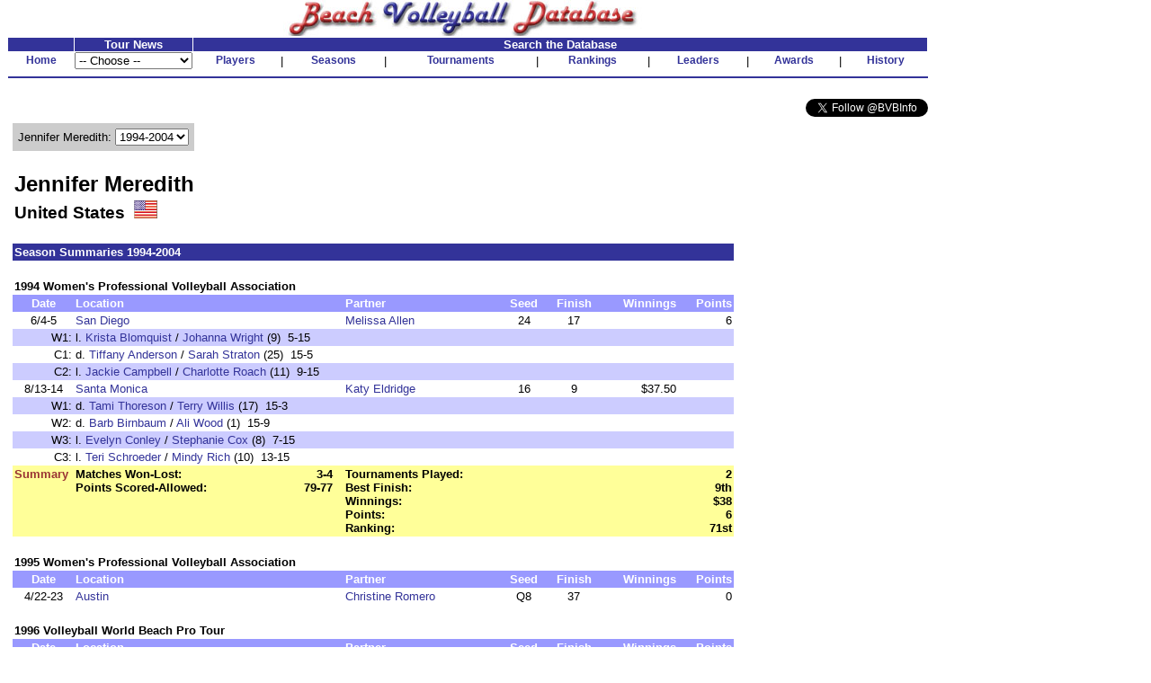

--- FILE ---
content_type: text/html
request_url: http://www.bvbinfo.com/player.asp?ID=1241&Page=4
body_size: 22576
content:

<!-- 
//*****************************************************************************
//	
//		Player.asp 
//		This page handles player pages
//
//		Input (query string):
//		ID - ID of the player
//		Page - page to show
//
//		Version 1.0
//
//		Created by Dennis Wagner - 1/17/2001
//
//		Revisions:
//
//*****************************************************************************	
-->
<html>
<head>
<link rel="stylesheet" type="text/css" href="style.css">
<link rel="stylesheet" type="text/css" href="playerstyle.css">

<META HTTP-EQUIV="Expires" CONTENT="-1">
</head>
<script language="JavaScript">
<!--
function FixInput()
{
	var InputString = document.search.KeyWord.value;
	InputString = InputString.replace("'", "''");
	document.search.KeyWord.value = InputString;
	return (true);
}

function FixDoubleQuote()
{
	if (typeof(document.search) == "object")
	{
		var InputString = document.search.KeyWord.value;
		InputString = InputString.replace("''", "'");
		document.search.KeyWord.value = InputString;
	}
}
-->
</script>
<body bgcolor="#ffffff" topmargin="0" onLoad="FixDoubleQuote();">

<!-- Build the header -->


<table width="1025" cellspacing="0" cellpadding="0" border="0" bgcolor="#FFFFFF">
	<tr height="30" valign="bottom">
		<td align="center"><img SRC="images/bvbinfo2003.jpg" WIDTH="400" HEIGHT="40"></td>
		<td>&nbsp;</td>
	</tr>
</table>
<table width="1025" border="0" cellspacing="1" cellpadding="0">
	<tr align="center">
	</tr>
	<form id="form1" name="form1">
	<tr align="center" valign="bottom">
		<td class="clsHeadlineCenter">&nbsp;</td>
		<td width="13%" class="clsHeadlineCenter">Tour News</td>
		<td class="clsHeadlineCenter" colspan="13">Search the Database</td>
	</tr>
	<tr align="center" valign="center">
		<td class="clsNav" TITLE="Home"><a href="default1.asp">Home</a></td>
		<td align="left">
				<select name="Tours" style="width:100%" onChange="location.href=this.options[this.selectedIndex].value">
					<option selected>-- Choose --</option>
					<option value="TourNews.asp?AssocID=1">AVP</option>
					<option value="http://bvbinfo.info/AVPLeague.aspx?Season=2025">AVP League</option>
					<!--option value="TourNews.asp?AssocID=25">p1440</option-->
					<!--option value="TourNews.asp?AssocID=21">NVL</option-->
					<!--option value="TourNews.asp?AssocID=23">Pro Beach</option-->
					<!--option value="TourNews.asp?AssocID=20">USAV IDQ</option-->
					<!--option value="TourNews.asp?AssocID=22">Wide Open</option-->
					<option value="TourNews.asp?AssocID=17">NORCECA</option>
					<option value="TourNews.asp?AssocID=3">FIVB</option>
					<!--option value="TourNews.asp?AssocID=10">FIVB C&S</option-->
					<option value="TourNews.asp?AssocID=15">FIVB AGWC</option>
					<option value="TourNews.asp?AssocID=11">CEV</option>
					<!--option value="TourNews.asp?AssocID=18">CEV C&S</option-->
					<option value="TourNews.asp?AssocID=19">CEV Under Age</option>
					<!--option value="http://66.29.222.66">NCAA Sand Volleyball</option-->
				</select>
		</td>
		<td class="clsNav" TITLE="Player Profiles"><a href="player.asp">Players</a></td>
		<td>|</td>
		<!--		<td class="clsNav" TITLE="Player Head-to-Head"><a href="PlayerHeadToHead.asp">Head-to-Head</a></td>		<td>|</td>		-->
		<td class="clsNav" TITLE="Season Summaries"><a href="season.asp">Seasons</a></td>
		<td>|</td>
		<td class="clsNav" TITLE="Tournament Results"><a href="http://bvbinfo.info/tournament">Tournaments</a></td>
		<td>|</td>
		<td class="clsNav" TITLE="Season Rankings"><a href="ranking.asp">Rankings</a></td>
		<td>|</td>
		<td class="clsNav" TITLE="Career Leaders"><a href="leader.asp">Leaders</a></td>
		<td>|</td>
		<td class="clsNav" TITLE="Awards"><a href="award.asp">Awards</a></td>
		<td>|</td>
		<td class="clsNav" TITLE="Beach Volleyball History"><a href="history.asp">History</a></td>
	</tr>
	<tr>
		<td colspan="99" height="2"><hr color="#333399"></td>
	</tr>
	<!--tr>
		<td colspan="99">
			<table cellpadding="0" cellspacing="0" style="background-color:white; width:100%;">
				<tr style="background-color:lightblue; height:12px">
					<td colspan="13" style="background-image:url(/images/Paris2024Banner.jpg); background-repeat:repeat;"></td>
				</tr>
				<tr style="background-color:khaki">
					<td style="width: 20%; font-size: small; font-weight:bolder"><div>Bonus Olympic Games</div>Paris 2024 Coverage</td>
					<td style="text-align: center; font-size: small"><div>Roster</div><a href="http://bvbinfo.info/TournamentRoster?TournID=4285" target="_blank">Men</a>&nbsp;&nbsp;&nbsp;&nbsp;&nbsp;<a href="http://bvbinfo.info/TournamentRoster?TournID=4286" target="_blank">Women</a></td>
					<td style="text-align: center; font-size: small; width: 5%">|</td>
					<td style="text-align: center; font-size: small"><div>Team Info</div><a href="http://bvbinfo.info/Teams?TournID=4285" target="_blank">Men</a>&nbsp;&nbsp;&nbsp;&nbsp;&nbsp;<a href="http://bvbinfo.info/Teams?TournID=4286" target="_blank">Women</a></td>
					<td style="text-align: center; font-size: small; width: 5%">|</td>
					<td style="text-align: center; font-size: small"><a href="http://bvbinfo.info/MatchResults?TournID1=4285&TournID2=4286" target="_blank">Match Schedule</a></td>
					<td style="text-align: center; font-size: small; width: 5%">|</td>
					<td style="text-align: center; font-size: small"><a href="http://bvbinfo.info/ExpandedStats?TournID1=4285&TournID2=4286" target="_blank">Team Statistics</a></td>
					<td style="text-align: center; font-size: small; width: 5%">|</td>
					<td style="text-align: center; font-size: small"><div>Player Statistics</div><a href="http://bvbinfo.info/IndividualStats?TournID=4285" target="_blank">Men</a>&nbsp;&nbsp;&nbsp;&nbsp;&nbsp;<a href="http://bvbinfo.info/IndividualStats?TournID=4286" target="_blank">Women</a></td>
					<td style="text-align: center; font-size: small; width: 5%">|</td>
					<td style="text-align: center; font-size: small"><div>Country Participation</div><a href="http://bvbinfo.info/OlympicParticipation?Gender=M" target="_blank">Men</a>&nbsp;&nbsp;&nbsp;&nbsp;&nbsp;<a href="http://bvbinfo.info/OlympicParticipation?Gender=W" target="_blank">Women</a></td>
					<td style="width: 20%; font-size: small; font-weight: bolder; text-align:right"><div>Bonus Olympic Games</div>Paris 2024 Coverage</td>
				</tr>
				<tr style="background-color:lightblue; height:12px">
					<td colspan="13" style="background-image:url(/images/Paris2024Banner.jpg); background-repeat:repeat;"></td>
				</tr>
			</table>
		</td>
	</tr-->
	<tr><td colspan="99">&nbsp;</td></tr>
	<tr>
		<td colspan="99" align="right">
			<a href="https://twitter.com/BVBInfo" class="twitter-follow-button" data-show-count="false">Follow @BVBInfo</a>
			<script>!function(d,s,id){var js,fjs=d.getElementsByTagName(s)[0];if(!d.getElementById(id)){js=d.createElement(s);js.id=id;js.src="//platform.twitter.com/widgets.js";fjs.parentNode.insertBefore(js,fjs);}}(document,"script","twitter-wjs");</script>
		</td>
	</tr>
	</form>
</table>
	


<!-- Build the page Navigation -->

<table border="0" cellpadding="4" width="90%">
	<tr>
		<td>	
<!-- Start Page Content -->

			<table class="clsPlayerTable" cellspacing="0" cellpadding="0">
				<tr>
					<td>
<script language="JavaScript">
<!--
document.title="Jennifer Meredith : 1994-2004";
-->
</script>
			<table border="0" cellpadding="6" cellspacing="0" bgcolor="#cccccc">
				<tr>
					<form name="formPlayerNav" id="formPlayerNav">
					<td nowrap>Jennifer Meredith: 
						<select name="PlayerPages" size="1" onchange="window.location.href='Player.asp?ID=1241&Page=' + this.options[this.selectedIndex].value">
							<option value="1">Career</option>
							<option value="2">Partners</option>
							<option value="3">Locations</option>
							<option value="4" selected>1994-2004</option>
							<option value="5">2005</option>
						</select>
					</td>
					</form>
				</tr>
			</table>
						<table border="0">
							<tr>
								<td>&nbsp;</td>
							</tr>
						</table>
						<table width="100%" border="0" cellpadding="2" cellspacing="0">
							<tr>
								<td class="clsPlayerName">Jennifer Meredith</td>
							</tr>
							<tr>
								<td class="clsPlayerCountry" valign="center">United States&nbsp;&nbsp;<img src="images/flags/46.gif" height="20">
								</td>
							</tr>
						</table>
						<table border="0">
							<tr>
								<td>&nbsp;</td>
							</tr>
						</table>
						<table width="100%" border="0" cellpadding="2" cellspacing="0">
							<tr>
								<td class="clsPlayerHeader" colspan="99">Season Summaries 1994-2004</td>
							</tr>
							<tr>
								<td colspan="99">&nbsp;</td>
							</tr>
							<tr class="clsPlayerAssocHeader">
								<td colspan="99"><a name="1994WPVA"></a>1994 Women's Professional Volleyball Association</td>
							</tr>
							<tr class="clsPlayerDataHeader">
								<td align="center">Date</td>
								<td>Location</td>
								<td>Partner</td>
								<td align="center">Seed</td>
								<td align="center">Finish</td>
								<td align="right">Winnings</td>
								<td align="right">Points</td>
							</tr>
							<tr>

								<td align="center">6/4-5</td>
								<td><a href="Tournament.asp?ID=930">San Diego</a></td>
								<td><a href="player.asp?ID=1650">Melissa Allen</a></td>
								<td align="center">24</td>
								<td align="center">17</td>
								<td>&nbsp;</td>
								<td align="right">6</td>
							</tr>
							<tr class="clsGreyBarRow">

								<td align="right">W1:</td>
								<td colspan="6">l. <a href="player.asp?ID=1208">Krista Blomquist</a> / <a href="player.asp?ID=1639">Johanna Wright</a> (9)&nbsp;&nbsp;5-15</td>
							</tr>
							<tr>

								<td align="right">C1:</td>
								<td colspan="6">d. <a href="player.asp?ID=1621">Tiffany Anderson</a> / <a href="player.asp?ID=1250">Sarah Straton</a> (25)&nbsp;&nbsp;15-5</td>
							</tr>
							<tr class="clsGreyBarRow">

								<td align="right">C2:</td>
								<td colspan="6">l. <a href="player.asp?ID=1596">Jackie Campbell</a> / <a href="player.asp?ID=1597">Charlotte Roach</a> (11)&nbsp;&nbsp;9-15</td>
							</tr>
							<tr>

								<td align="center">8/13-14</td>
								<td><a href="Tournament.asp?ID=1182">Santa Monica</a></td>
								<td><a href="player.asp?ID=1203">Katy Eldridge</a></td>
								<td align="center">16</td>
								<td align="center">9</td>
								<td align="right">$37.50</td>
								<td>&nbsp;</td>
							</tr>
							<tr class="clsGreyBarRow">

								<td align="right">W1:</td>
								<td colspan="6">d. <a href="player.asp?ID=4175">Tami Thoreson</a> / <a href="player.asp?ID=1846">Terry Willis</a> (17)&nbsp;&nbsp;15-3</td>
							</tr>
							<tr>

								<td align="right">W2:</td>
								<td colspan="6">d. <a href="player.asp?ID=1841">Barb Birnbaum</a> / <a href="player.asp?ID=1201">Ali Wood</a> (1)&nbsp;&nbsp;15-9</td>
							</tr>
							<tr class="clsGreyBarRow">

								<td align="right">W3:</td>
								<td colspan="6">l. <a href="player.asp?ID=1600">Evelyn Conley</a> / <a href="player.asp?ID=1202">Stephanie Cox</a> (8)&nbsp;&nbsp;7-15</td>
							</tr>
							<tr>

								<td align="right">C3:</td>
								<td colspan="6">l. <a href="player.asp?ID=1633">Teri Schroeder</a> / <a href="player.asp?ID=1632">Mindy Rich</a> (10)&nbsp;&nbsp;13-15</td>
							</tr>
<tr class="clsPlayerDataTotal" valign="top">
<td><font color="#993333">Summary</font>&nbsp;</td>
<td>
<table border="0" width="100%" cellspacing="0" cellpadding="0">
<tr class="clsPlayerDataTotal">
<td>Matches Won-Lost:</td>
<td align="right">3-4</td>
<td width="10">&nbsp;</td>
</tr>
<tr class="clsPlayerDataTotal">
<td>Points Scored-Allowed:</td>
<td align="right">79-77</td>
</tr>
</table>
</td>
<td colspan="5">
<table border="0" width="100%" cellspacing="0" cellpadding="0">
<tr class="clsPlayerDataTotal">
<td>Tournaments Played:</td>
<td align="right">2</td>
</tr>
<tr class="clsPlayerDataTotal">
<td>Best Finish:</td>
<td align="right">9th</td>
</tr>
<tr class="clsPlayerDataTotal">
<td>Winnings:</td>
<td align="right">$38</td>
</tr>
<tr class="clsPlayerDataTotal">
<td>Points:</td>
<td align="right">6</td>
</tr>
<tr class="clsPlayerDataTotal">
<td>Ranking:</td>
<td align="right">71st</td>
</tr>
</table>
</td>
</tr>
							<tr>
								<td colspan="99">&nbsp;</td>
							</tr>
							<tr class="clsPlayerAssocHeader">
								<td colspan="99"><a name="1995WPVA"></a>1995 Women's Professional Volleyball Association</td>
							</tr>
							<tr class="clsPlayerDataHeader">
								<td align="center">Date</td>
								<td>Location</td>
								<td>Partner</td>
								<td align="center">Seed</td>
								<td align="center">Finish</td>
								<td align="right">Winnings</td>
								<td align="right">Points</td>
							</tr>
							<tr>

								<td align="center">4/22-23</td>
								<td><a href="Tournament.asp?ID=955">Austin</a></td>
								<td><a href="player.asp?ID=1647">Christine Romero</a></td>
								<td align="center">Q8</td>
								<td align="center">37</td>
								<td>&nbsp;</td>
								<td align="right">0</td>
							</tr>
							<tr>
								<td colspan="99">&nbsp;</td>
							</tr>
							<tr class="clsPlayerAssocHeader">
								<td colspan="99"><a name="1996FIVB"></a>1996 Volleyball World Beach Pro Tour</td>
							</tr>
							<tr class="clsPlayerDataHeader">
								<td align="center">Date</td>
								<td>Location</td>
								<td>Partner</td>
								<td align="center">Seed</td>
								<td align="center">Finish</td>
								<td align="right">Winnings</td>
								<td align="right">Points</td>
							</tr>
							<tr>

								<td align="center">11/22-24</td>
								<td><a href="Tournament.asp?ID=1004">Jakarta</a>, Indonesia</td>
								<td><a href="player.asp?ID=1252">Monique Oliver</a></td>
								<td align="center">21</td>
								<td align="center">9</td>
								<td align="right">$1,000.00</td>
								<td align="right">56</td>
							</tr>
							<tr>
								<td colspan="99">&nbsp;</td>
							</tr>
							<tr class="clsPlayerAssocHeader">
								<td colspan="99"><a name="1996WPVA"></a>1996 Women's Professional Volleyball Association</td>
							</tr>
							<tr class="clsPlayerDataHeader">
								<td align="center">Date</td>
								<td>Location</td>
								<td>Partner</td>
								<td align="center">Seed</td>
								<td align="center">Finish</td>
								<td align="right">Winnings</td>
								<td align="right">Points</td>
							</tr>
							<tr>

								<td align="center">4/5-7</td>
								<td><a href="Tournament.asp?ID=981">Deerfield Beach</a></td>
								<td><a href="player.asp?ID=1252">Monique Oliver</a></td>
								<td align="center">16</td>
								<td align="center">13</td>
								<td align="right">$506.25</td>
								<td align="right">12</td>
							</tr>
							<tr class="clsGreyBarRow">

								<td align="right">W1:</td>
								<td colspan="6">d. <a href="player.asp?ID=1232">Mary Baily</a> / <a href="player.asp?ID=1607">Alissa Evans-Lund</a> (17)&nbsp;&nbsp;15-8</td>
							</tr>
							<tr>

								<td align="right">W2:</td>
								<td colspan="6">l. <a href="player.asp?ID=1192">Holly McPeak</a> / <a href="player.asp?ID=1191">Nancy Reno</a> (1)&nbsp;&nbsp;2-15</td>
							</tr>
							<tr class="clsGreyBarRow">

								<td align="right">C2:</td>
								<td colspan="6">d. <a href="player.asp?ID=1683">Beth Engman</a> / <a href="player.asp?ID=14136">Jen Baklenko</a> (31)&nbsp;&nbsp;15-13</td>
							</tr>
							<tr>

								<td align="right">C3:</td>
								<td colspan="6">l. <a href="player.asp?ID=1208">Krista Blomquist</a> / <a href="player.asp?ID=1445">Wendy Fletcher</a> (9)&nbsp;&nbsp;12-15</td>
							</tr>
<tr class="clsPlayerDataTotal" valign="top">
<td><font color="#993333">Summary</font>&nbsp;</td>
<td>
<table border="0" width="100%" cellspacing="0" cellpadding="0">
<tr class="clsPlayerDataTotal">
<td>Matches Won-Lost:</td>
<td align="right">2-2</td>
<td width="10">&nbsp;</td>
</tr>
<tr class="clsPlayerDataTotal">
<td>Points Scored-Allowed:</td>
<td align="right">44-51</td>
</tr>
</table>
</td>
<td colspan="5">
<table border="0" width="100%" cellspacing="0" cellpadding="0">
<tr class="clsPlayerDataTotal">
<td>Tournaments Played:</td>
<td align="right">1</td>
</tr>
<tr class="clsPlayerDataTotal">
<td>Best Finish:</td>
<td align="right">13th</td>
</tr>
<tr class="clsPlayerDataTotal">
<td>Winnings:</td>
<td align="right">$506</td>
</tr>
<tr class="clsPlayerDataTotal">
<td>Points:</td>
<td align="right">12</td>
</tr>
<tr class="clsPlayerDataTotal">
<td>Ranking:</td>
<td align="right">77th</td>
</tr>
</table>
</td>
</tr>
							<tr>
								<td colspan="99">&nbsp;</td>
							</tr>
							<tr class="clsPlayerAssocHeader">
								<td colspan="99"><a name="1997FIVB"></a>1997 Volleyball World Beach Pro Tour</td>
							</tr>
							<tr class="clsPlayerDataHeader">
								<td align="center">Date</td>
								<td>Location</td>
								<td>Partner</td>
								<td align="center">Seed</td>
								<td align="center">Finish</td>
								<td align="right">Winnings</td>
								<td align="right">Points</td>
							</tr>
							<tr>

								<td align="center">3/13-16</td>
								<td><a href="Tournament.asp?ID=1006">Melbourne</a>, Australia</td>
								<td><a href="player.asp?ID=1252">Monique Oliver</a></td>
								<td align="center">12</td>
								<td align="center">17</td>
								<td align="right">$800.00</td>
								<td align="right">24</td>
							</tr>
							<tr class="clsGreyBarRow">

								<td align="center">8/1-3</td>
								<td><a href="Tournament.asp?ID=1019">Espinho</a>, Portugal</td>
								<td><a href="player.asp?ID=1195">Leanne McSorley</a></td>
								<td align="center">12</td>
								<td align="center">13</td>
								<td align="right">$1,100.00</td>
								<td align="right">36</td>
							</tr>
<tr class="clsPlayerDataTotal" valign="top">
<td><font color="#993333">Summary</font>&nbsp;</td>
<td>
&nbsp;</td>
<td colspan="5">
<table border="0" width="100%" cellspacing="0" cellpadding="0">
<tr class="clsPlayerDataTotal">
<td>Tournaments Played:</td>
<td align="right">2</td>
</tr>
<tr class="clsPlayerDataTotal">
<td>Best Finish:</td>
<td align="right">13th</td>
</tr>
<tr class="clsPlayerDataTotal">
<td>Winnings:</td>
<td align="right">$1,900</td>
</tr>
<tr class="clsPlayerDataTotal">
<td>Points:</td>
<td align="right">60</td>
</tr>
<tr class="clsPlayerDataTotal">
<td>Ranking:</td>
<td align="right">88th</td>
</tr>
</table>
</td>
</tr>
							<tr>
								<td colspan="99">&nbsp;</td>
							</tr>
							<tr class="clsPlayerAssocHeader">
								<td colspan="99"><a name="1997WPVA"></a>1997 Women's Professional Volleyball Association</td>
							</tr>
							<tr class="clsPlayerDataHeader">
								<td align="center">Date</td>
								<td>Location</td>
								<td>Partner</td>
								<td align="center">Seed</td>
								<td align="center">Finish</td>
								<td align="right">Winnings</td>
								<td align="right">Points</td>
							</tr>
							<tr>

								<td align="center">4/5-6</td>
								<td><a href="Tournament.asp?ID=1007">Miami</a></td>
								<td><a href="player.asp?ID=1252">Monique Oliver</a></td>
								<td align="center">20</td>
								<td align="center">13</td>
								<td align="right">$525.00</td>
								<td align="right">12</td>
							</tr>
							<tr class="clsGreyBarRow">

								<td align="right">W1:</td>
								<td colspan="6">d. <a href="player.asp?ID=1596">Jackie Campbell</a> / <a href="player.asp?ID=1597">Charlotte Roach</a> (13)&nbsp;&nbsp;15-9</td>
							</tr>
							<tr>

								<td align="right">W2:</td>
								<td colspan="6">l. <a href="player.asp?ID=1196">Lisa Arce</a> / <a href="player.asp?ID=1192">Holly McPeak</a> (4)&nbsp;&nbsp;5-15</td>
							</tr>
							<tr class="clsGreyBarRow">

								<td align="right">C2:</td>
								<td colspan="6">d. <a href="player.asp?ID=1242">Liz Pagano</a> / <a href="player.asp?ID=1214">Kristin Schritter</a> (18)&nbsp;&nbsp;15-8</td>
							</tr>
							<tr>

								<td align="right">C3:</td>
								<td colspan="6">l. <a href="player.asp?ID=1207">Karolyn Kirby</a> / <a href="player.asp?ID=1191">Nancy Reno</a> (5)&nbsp;&nbsp;5-15</td>
							</tr>
							<tr class="clsGreyBarRow">

								<td align="center">4/19-20</td>
								<td><a href="Tournament.asp?ID=1008">Deerfield Beach</a></td>
								<td><a href="player.asp?ID=1252">Monique Oliver</a></td>
								<td align="center">20</td>
								<td align="center">13</td>
								<td align="right">$506.25</td>
								<td align="right">12</td>
							</tr>
							<tr>

								<td align="right">W1:</td>
								<td colspan="6">d. <a href="player.asp?ID=1209">Nancy Reynolds</a> / <a href="player.asp?ID=1195">Leanne McSorley</a> (13)&nbsp;&nbsp;15-12</td>
							</tr>
							<tr class="clsGreyBarRow">

								<td align="right">W2:</td>
								<td colspan="6">l. <a href="player.asp?ID=1234">Karrie Poppinga</a> / <a href="player.asp?ID=1217">Angela Rock</a> (4)&nbsp;&nbsp;9-15</td>
							</tr>
							<tr>

								<td align="right">C2:</td>
								<td colspan="6">d. <a href="player.asp?ID=1242">Liz Pagano</a> / <a href="player.asp?ID=1214">Kristin Schritter</a> (18)&nbsp;&nbsp;15-9</td>
							</tr>
							<tr class="clsGreyBarRow">

								<td align="right">C3:</td>
								<td colspan="6">l. <a href="player.asp?ID=1257">Lynda Johnson-Black</a> / <a href="player.asp?ID=1591">Jeanne Reeves</a> (21)&nbsp;&nbsp;12-15</td>
							</tr>
							<tr>

								<td align="center">5/8-11</td>
								<td><a href="Tournament.asp?ID=1009">Orlando</a></td>
								<td><a href="player.asp?ID=1195">Leanne McSorley</a></td>
								<td align="center">18</td>
								<td align="center">9</td>
								<td align="right">$825.00</td>
								<td align="right">16</td>
							</tr>
							<tr class="clsGreyBarRow">

								<td align="right">W1:</td>
								<td colspan="6">d. <a href="player.asp?ID=1209">Nancy Reynolds</a> / <a href="player.asp?ID=1252">Monique Oliver</a> (15)&nbsp;&nbsp;15-6</td>
							</tr>
							<tr>

								<td align="right">W2:</td>
								<td colspan="6">l. <a href="player.asp?ID=1207">Karolyn Kirby</a> / <a href="player.asp?ID=1191">Nancy Reno</a> (2)&nbsp;&nbsp;7-15</td>
							</tr>
							<tr class="clsGreyBarRow">

								<td align="right">C2:</td>
								<td colspan="6">d. <a href="player.asp?ID=1202">Stephanie Cox</a> / <a href="player.asp?ID=1203">Katy Eldridge</a> (31)&nbsp;&nbsp;15-10</td>
							</tr>
							<tr>

								<td align="right">C3:</td>
								<td colspan="6">d. <a href="player.asp?ID=1598">Julie McGarr</a> / <a href="player.asp?ID=1599">Jeanette Simenson</a> (28)&nbsp;&nbsp;15-6</td>
							</tr>
							<tr class="clsGreyBarRow">

								<td align="right">C4:</td>
								<td colspan="6">l. <a href="player.asp?ID=1196">Lisa Arce</a> / <a href="player.asp?ID=1192">Holly McPeak</a> (1)&nbsp;&nbsp;2-15</td>
							</tr>
							<tr>

								<td align="center">5/16-18</td>
								<td><a href="Tournament.asp?ID=1010">Austin</a></td>
								<td><a href="player.asp?ID=1195">Leanne McSorley</a></td>
								<td align="center">14</td>
								<td align="center">9</td>
								<td align="right">$787.50</td>
								<td align="right">16</td>
							</tr>
							<tr class="clsGreyBarRow">

								<td align="right">W1:</td>
								<td colspan="6">d. <a href="player.asp?ID=1238">Rhonda Kottke</a> / <a href="player.asp?ID=1589">Darina Staneva</a> (19)&nbsp;&nbsp;15-8</td>
							</tr>
							<tr>

								<td align="right">W2:</td>
								<td colspan="6">l. <a href="player.asp?ID=1197">Barbra Fontana</a> / <a href="player.asp?ID=1190">Linda Hanley</a> (3)&nbsp;&nbsp;1-15</td>
							</tr>
							<tr class="clsGreyBarRow">

								<td align="right">C2:</td>
								<td colspan="6">d. <a href="player.asp?ID=1232">Mary Baily</a> / <a href="player.asp?ID=1233">Helen Reale</a> (16)&nbsp;&nbsp;15-1</td>
							</tr>
							<tr>

								<td align="right">C3:</td>
								<td colspan="6">d. <a href="player.asp?ID=1596">Jackie Campbell</a> / <a href="player.asp?ID=1597">Charlotte Roach</a> (11)&nbsp;&nbsp;15-6</td>
							</tr>
							<tr class="clsGreyBarRow">

								<td align="right">C4:</td>
								<td colspan="6">l. <a href="player.asp?ID=1234">Karrie Poppinga</a> / <a href="player.asp?ID=1217">Angela Rock</a> (5)&nbsp;&nbsp;11-15</td>
							</tr>
							<tr class="clsPlayerDataHeader">
								<td align="center">Date</td>
								<td>Location</td>
								<td>Partner</td>
								<td align="center">Seed</td>
								<td align="center">Finish</td>
								<td align="right">Winnings</td>
								<td align="right">Points</td>
							</tr>
							<tr>

								<td align="center">5/31-6/1</td>
								<td><a href="Tournament.asp?ID=1011">San Diego</a></td>
								<td><a href="player.asp?ID=1195">Leanne McSorley</a></td>
								<td align="center">12</td>
								<td align="center">7</td>
								<td align="right">$1,187.50</td>
								<td align="right">20</td>
							</tr>
							<tr class="clsGreyBarRow">

								<td align="right">W1:</td>
								<td colspan="6">d. <a href="player.asp?ID=1600">Evelyn Conley</a> / <a href="player.asp?ID=1221">Erin Galli</a> (21)&nbsp;&nbsp;15-2</td>
							</tr>
							<tr>

								<td align="right">W2:</td>
								<td colspan="6">l. <a href="player.asp?ID=1207">Karolyn Kirby</a> / <a href="player.asp?ID=1188">Liz Masakayan</a> (5)&nbsp;&nbsp;3-15</td>
							</tr>
							<tr class="clsGreyBarRow">

								<td align="right">C2:</td>
								<td colspan="6">d. <a href="player.asp?ID=1610">Ana Franca</a> / <a href="player.asp?ID=1239">Michelle Hughes</a> (23)&nbsp;&nbsp;15-4</td>
							</tr>
							<tr>

								<td align="right">C3:</td>
								<td colspan="6">d. <a href="player.asp?ID=1232">Mary Baily</a> / <a href="player.asp?ID=1233">Helen Reale</a> (20)&nbsp;&nbsp;15-9</td>
							</tr>
							<tr class="clsGreyBarRow">

								<td align="right">C4:</td>
								<td colspan="6">d. <a href="player.asp?ID=1200">Danalee Bragado-Corso</a> / <a href="player.asp?ID=1255">Christine Podraza</a> (6)&nbsp;&nbsp;15-11</td>
							</tr>
							<tr>

								<td align="right">C5:</td>
								<td colspan="6">l. <a href="player.asp?ID=1197">Barbra Fontana</a> / <a href="player.asp?ID=1190">Linda Hanley</a> (2)&nbsp;&nbsp;9-15</td>
							</tr>
							<tr class="clsGreyBarRow">

								<td align="center">6/13-15</td>
								<td><a href="Tournament.asp?ID=1012">Dallas</a></td>
								<td><a href="player.asp?ID=1195">Leanne McSorley</a></td>
								<td align="center">11</td>
								<td align="center">13</td>
								<td align="right">$506.25</td>
								<td align="right">12</td>
							</tr>
							<tr>

								<td align="right">W1:</td>
								<td colspan="6">d. <a href="player.asp?ID=1600">Evelyn Conley</a> / <a href="player.asp?ID=1242">Liz Pagano</a> (22)&nbsp;&nbsp;15-10</td>
							</tr>
							<tr class="clsGreyBarRow">

								<td align="right">W2:</td>
								<td colspan="6">l. <a href="player.asp?ID=1208">Krista Blomquist</a> / <a href="player.asp?ID=1255">Christine Podraza</a> (6)&nbsp;&nbsp;12-15</td>
							</tr>
							<tr>

								<td align="right">C2:</td>
								<td colspan="6">d. <a href="player.asp?ID=1613">Stacy Kammes</a> / <a href="player.asp?ID=1239">Michelle Hughes</a> (25)&nbsp;&nbsp;15-6</td>
							</tr>
							<tr class="clsGreyBarRow">

								<td align="right">C3:</td>
								<td colspan="6">l. <a href="player.asp?ID=1197">Barbra Fontana</a> / <a href="player.asp?ID=1190">Linda Hanley</a> (3)&nbsp;&nbsp;7-15</td>
							</tr>
							<tr>

								<td align="center">6/21-22</td>
								<td><a href="Tournament.asp?ID=1013">Atlantic City</a></td>
								<td><a href="player.asp?ID=1195">Leanne McSorley</a></td>
								<td align="center">11</td>
								<td align="center">7</td>
								<td align="right">$1,187.50</td>
								<td align="right">20</td>
							</tr>
							<tr class="clsGreyBarRow">

								<td align="right">W1:</td>
								<td colspan="6">d. <a href="player.asp?ID=1209">Nancy Reynolds</a> / <a href="player.asp?ID=1239">Michelle Hughes</a> (22)&nbsp;&nbsp;15-9</td>
							</tr>
							<tr>

								<td align="right">W2:</td>
								<td colspan="6">d. <a href="player.asp?ID=1208">Krista Blomquist</a> / <a href="player.asp?ID=1255">Christine Podraza</a> (6)&nbsp;&nbsp;15-13</td>
							</tr>
							<tr class="clsGreyBarRow">

								<td align="right">W3:</td>
								<td colspan="6">l. <a href="player.asp?ID=1197">Barbra Fontana</a> / <a href="player.asp?ID=1190">Linda Hanley</a> (3)&nbsp;&nbsp;6-15</td>
							</tr>
							<tr>

								<td align="right">C4:</td>
								<td colspan="6">d. <a href="player.asp?ID=1257">Lynda Johnson-Black</a> / <a href="player.asp?ID=1591">Jeanne Reeves</a> (12)&nbsp;&nbsp;15-4</td>
							</tr>
							<tr class="clsGreyBarRow">

								<td align="right">C5:</td>
								<td colspan="6">l. <a href="player.asp?ID=1210">Linda Chisholm</a> / <a href="player.asp?ID=1259">Deb Richardson</a> (7)&nbsp;&nbsp;4-15</td>
							</tr>
							<tr>

								<td align="center">6/27-29</td>
								<td><a href="Tournament.asp?ID=1014">Huntington Beach</a></td>
								<td><a href="player.asp?ID=1195">Leanne McSorley</a></td>
								<td align="center">13</td>
								<td align="center">13</td>
								<td align="right">$607.50</td>
								<td align="right">12</td>
							</tr>
							<tr class="clsGreyBarRow">

								<td align="right">:</td>
								<td colspan="6">d. <a href="player.asp?ID=1238">Rhonda Kottke</a> / <a href="player.asp?ID=1589">Darina Staneva</a> (20)&nbsp;&nbsp;</td>
							</tr>
							<tr>

								<td align="right">:</td>
								<td colspan="6">l. <a href="player.asp?ID=1234">Karrie Poppinga</a> / <a href="player.asp?ID=1217">Angela Rock</a> (4)&nbsp;&nbsp;7-15</td>
							</tr>
							<tr class="clsGreyBarRow">

								<td align="right">:</td>
								<td colspan="6">d. <a href="player.asp?ID=1596">Jackie Campbell</a> / <a href="player.asp?ID=1597">Charlotte Roach</a> (18)&nbsp;&nbsp;&nbsp;&nbsp;&nbsp;&nbsp;&nbsp;<a href="http://bvbinfo.info/MatchPreview.aspx?matchid=7059" target="_new"><img src="images/preview.gif" border="0"></a></td>
							</tr>
							<tr>

								<td align="right">:</td>
								<td colspan="6">l. <a href="player.asp?ID=1396">Elaine Roque</a> / <a href="player.asp?ID=1397">Dennie Shupryt Knoop</a> (5)&nbsp;&nbsp;10-15</td>
							</tr>
							<tr class="clsPlayerDataHeader">
								<td align="center">Date</td>
								<td>Location</td>
								<td>Partner</td>
								<td align="center">Seed</td>
								<td align="center">Finish</td>
								<td align="right">Winnings</td>
								<td align="right">Points</td>
							</tr>
							<tr>

								<td align="center">7/12-13</td>
								<td><a href="Tournament.asp?ID=1016">Chicago</a></td>
								<td><a href="player.asp?ID=1195">Leanne McSorley</a></td>
								<td align="center">11</td>
								<td align="center">5</td>
								<td align="right">$1,500.00</td>
								<td align="right">24</td>
							</tr>
							<tr class="clsGreyBarRow">

								<td align="right">W1:</td>
								<td colspan="6">d. <a href="player.asp?ID=1194">Carrie Dodd</a> / <a href="player.asp?ID=1209">Nancy Reynolds</a> (22)&nbsp;&nbsp;15-7</td>
							</tr>
							<tr>

								<td align="right">W2:</td>
								<td colspan="6">d. <a href="player.asp?ID=1396">Elaine Roque</a> / <a href="player.asp?ID=1397">Dennie Shupryt Knoop</a> (6)&nbsp;&nbsp;15-10</td>
							</tr>
							<tr class="clsGreyBarRow">

								<td align="right">W3:</td>
								<td colspan="6">d. <a href="player.asp?ID=1197">Barbra Fontana</a> / <a href="player.asp?ID=1190">Linda Hanley</a> (3)&nbsp;&nbsp;15-12</td>
							</tr>
							<tr>

								<td align="right">W4:</td>
								<td colspan="6">l. <a href="player.asp?ID=1208">Krista Blomquist</a> / <a href="player.asp?ID=1255">Christine Podraza</a> (7)&nbsp;&nbsp;8-15</td>
							</tr>
							<tr class="clsGreyBarRow">

								<td align="right">C6:</td>
								<td colspan="6">l. <a href="player.asp?ID=1234">Karrie Poppinga</a> / <a href="player.asp?ID=1217">Angela Rock</a> (4)&nbsp;&nbsp;10-15</td>
							</tr>
							<tr>

								<td align="center">8/8-10</td>
								<td><a href="Tournament.asp?ID=1021">Hermosa Beach</a></td>
								<td><a href="player.asp?ID=1195">Leanne McSorley</a></td>
								<td align="center">10</td>
								<td align="center">5</td>
								<td align="right">$1,800.00</td>
								<td align="right">24</td>
							</tr>
							<tr class="clsGreyBarRow">

								<td align="right">W1:</td>
								<td colspan="6">d. <a href="player.asp?ID=1221">Erin Galli</a> / <a href="player.asp?ID=1222">Deanne Johnson</a> (23)&nbsp;&nbsp;15-6</td>
							</tr>
							<tr>

								<td align="right">W2:</td>
								<td colspan="6">d. <a href="player.asp?ID=1254">Gail Castro Kehl</a> / <a href="player.asp?ID=1243">Gayle Stammer</a> (7)&nbsp;&nbsp;15-4</td>
							</tr>
							<tr class="clsGreyBarRow">

								<td align="right">W3:</td>
								<td colspan="6">l. <a href="player.asp?ID=1207">Karolyn Kirby</a> / <a href="player.asp?ID=1191">Nancy Reno</a> (2)&nbsp;&nbsp;10-15</td>
							</tr>
							<tr>

								<td align="right">C4:</td>
								<td colspan="6">d. <a href="player.asp?ID=1232">Mary Baily</a> / <a href="player.asp?ID=1233">Helen Reale</a> (17)&nbsp;&nbsp;15-4</td>
							</tr>
							<tr class="clsGreyBarRow">

								<td align="right">C5:</td>
								<td colspan="6">d. <a href="player.asp?ID=1252">Monique Oliver</a> / <a href="player.asp?ID=1201">Ali Wood</a> (11)&nbsp;&nbsp;15-5</td>
							</tr>
							<tr>

								<td align="right">C6:</td>
								<td colspan="6">l. <a href="player.asp?ID=1208">Krista Blomquist</a> / <a href="player.asp?ID=1255">Christine Podraza</a> (5)&nbsp;&nbsp;10-15</td>
							</tr>
							<tr class="clsGreyBarRow">

								<td align="center">9/26-28</td>
								<td><a href="Tournament.asp?ID=1024">Kauai</a></td>
								<td><a href="player.asp?ID=1195">Leanne McSorley</a></td>
								<td align="center">11</td>
								<td align="center">11</td>
								<td align="right">$916.50</td>
								<td>&nbsp;</td>
							</tr>
<tr class="clsPlayerDataTotal" valign="top">
<td><font color="#993333">Summary</font>&nbsp;</td>
<td>
<table border="0" width="100%" cellspacing="0" cellpadding="0">
<tr class="clsPlayerDataTotal">
<td>Matches Won-Lost:</td>
<td align="right">28-20</td>
<td width="10">&nbsp;</td>
</tr>
<tr class="clsPlayerDataTotal">
<td>Points Scored-Allowed:</td>
<td align="right">538-491</td>
</tr>
</table>
</td>
<td colspan="5">
<table border="0" width="100%" cellspacing="0" cellpadding="0">
<tr class="clsPlayerDataTotal">
<td>Tournaments Played:</td>
<td align="right">11</td>
</tr>
<tr class="clsPlayerDataTotal">
<td>Best Finish:</td>
<td align="right">5th (2 times)</td>
</tr>
<tr class="clsPlayerDataTotal">
<td>Winnings:</td>
<td align="right">$10,349</td>
</tr>
<tr class="clsPlayerDataTotal">
<td>Points:</td>
<td align="right">168</td>
</tr>
<tr class="clsPlayerDataTotal">
<td>Ranking:</td>
<td align="right">18th</td>
</tr>
</table>
</td>
</tr>
							<tr>
								<td colspan="99">&nbsp;</td>
							</tr>
							<tr class="clsPlayerAssocHeader">
								<td colspan="99"><a name="1998FIVB"></a>1998 Volleyball World Beach Pro Tour</td>
							</tr>
							<tr class="clsPlayerDataHeader">
								<td align="center">Date</td>
								<td>Location</td>
								<td>Partner</td>
								<td align="center">Seed</td>
								<td align="center">Finish</td>
								<td align="right">Winnings</td>
								<td align="right">Points</td>
							</tr>
							<tr>

								<td align="center">10/29-11/1</td>
								<td><a href="Tournament.asp?ID=1035">Salvador</a>, Brazil</td>
								<td><a href="player.asp?ID=1195">Leanne McSorley</a></td>
								<td align="center">Q20</td>
								<td align="center">33</td>
								<td>&nbsp;</td>
								<td align="right">14</td>
							</tr>
							<tr>
								<td colspan="99">&nbsp;</td>
							</tr>
							<tr class="clsPlayerAssocHeader">
								<td colspan="99"><a name="1999AVP"></a>1999 AVP Pro Beach Tour</td>
							</tr>
							<tr class="clsPlayerDataHeader">
								<td align="center">Date</td>
								<td>Location</td>
								<td>Partner</td>
								<td align="center">Seed</td>
								<td align="center">Finish</td>
								<td align="right">Winnings</td>
								<td align="right">Points</td>
							</tr>
							<tr>

								<td align="center">5/1-2</td>
								<td><a href="Tournament.asp?ID=1037">Clearwater</a></td>
								<td><a href="player.asp?ID=1195">Leanne McSorley</a></td>
								<td align="center">9</td>
								<td align="center">5</td>
								<td align="right">$2,000.00</td>
								<td>&nbsp;</td>
							</tr>
							<tr class="clsGreyBarRow">

								<td align="center">6/11-13</td>
								<td><a href="Tournament.asp?ID=1039">Hermosa Beach</a></td>
								<td><a href="player.asp?ID=1195">Leanne McSorley</a></td>
								<td align="center">7</td>
								<td align="center">17</td>
								<td>&nbsp;</td>
								<td>&nbsp;</td>
							</tr>
							<tr>

								<td align="center">7/3-4</td>
								<td><a href="Tournament.asp?ID=1042">Chicago</a></td>
								<td><a href="player.asp?ID=1243">Gayle Stammer</a></td>
								<td align="center">&nbsp;</td>
								<td align="center">9</td>
								<td align="right">$1,250.00</td>
								<td>&nbsp;</td>
							</tr>
							<tr class="clsGreyBarRow">

								<td align="center">7/10-11</td>
								<td><a href="Tournament.asp?ID=1043">Muskegon</a></td>
								<td><a href="player.asp?ID=1243">Gayle Stammer</a></td>
								<td align="center">11</td>
								<td align="center">9</td>
								<td align="right">$1,250.00</td>
								<td>&nbsp;</td>
							</tr>
							<tr>

								<td align="center">9/17-19</td>
								<td><a href="Tournament.asp?ID=1049">Queen of the Beach</a></td>
								<td> Various</td>
								<td align="center">&nbsp;</td>
								<td align="center">3</td>
								<td align="right">$3,150.00</td>
								<td>&nbsp;</td>
							</tr>
<tr class="clsPlayerDataTotal" valign="top">
<td><font color="#993333">Summary</font>&nbsp;</td>
<td>
&nbsp;</td>
<td colspan="5">
<table border="0" width="100%" cellspacing="0" cellpadding="0">
<tr class="clsPlayerDataTotal">
<td>Tournaments Played:</td>
<td align="right">5</td>
</tr>
<tr class="clsPlayerDataTotal">
<td>Best Finish:</td>
<td align="right">3rd</td>
</tr>
<tr class="clsPlayerDataTotal">
<td>Winnings:</td>
<td align="right">$7,650</td>
</tr>
</table>
</td>
</tr>
							<tr>
								<td colspan="99">&nbsp;</td>
							</tr>
							<tr class="clsPlayerAssocHeader">
								<td colspan="99"><a name="1999FIVB"></a>1999 Volleyball World Beach Pro Tour</td>
							</tr>
							<tr class="clsPlayerDataHeader">
								<td align="center">Date</td>
								<td>Location</td>
								<td>Partner</td>
								<td align="center">Seed</td>
								<td align="center">Finish</td>
								<td align="right">Winnings</td>
								<td align="right">Points</td>
							</tr>
							<tr>

								<td align="center">6/16-20</td>
								<td><a href="Tournament.asp?ID=1040">Toronto</a>, Canada</td>
								<td><a href="player.asp?ID=1195">Leanne McSorley</a></td>
								<td align="center">Q19</td>
								<td align="center">33</td>
								<td>&nbsp;</td>
								<td align="right">14</td>
							</tr>
							<tr>
								<td colspan="99">&nbsp;</td>
							</tr>
							<tr class="clsPlayerAssocHeader">
								<td colspan="99"><a name="1999USAV"></a>1999 USA Volleyball</td>
							</tr>
							<tr class="clsPlayerDataHeader">
								<td align="center">Date</td>
								<td>Location</td>
								<td>Partner</td>
								<td align="center">Seed</td>
								<td align="center">Finish</td>
								<td align="right">Winnings</td>
								<td align="right">Points</td>
							</tr>
							<tr>

								<td align="center">5/14-16</td>
								<td><a href="Tournament.asp?ID=1038">Huntington Beach</a></td>
								<td><a href="player.asp?ID=1195">Leanne McSorley</a></td>
								<td align="center">8</td>
								<td align="center">9</td>
								<td align="right">$1,875.00</td>
								<td align="right">68</td>
							</tr>
							<tr>
								<td colspan="99">&nbsp;</td>
							</tr>
							<tr class="clsPlayerAssocHeader">
								<td colspan="99"><a name="2000AVP"></a>2000 AVP Pro Beach Tour</td>
							</tr>
							<tr class="clsPlayerDataHeader">
								<td align="center">Date</td>
								<td>Location</td>
								<td>Partner</td>
								<td align="center">Seed</td>
								<td align="center">Finish</td>
								<td align="right">Winnings</td>
								<td align="right">Points</td>
							</tr>
							<tr>

								<td align="center">10/5-8</td>
								<td><a href="Tournament.asp?ID=1072">Queen of the Beach</a></td>
								<td> Various</td>
								<td align="center">11</td>
								<td align="center">13</td>
								<td align="right">$1,000.00</td>
								<td>&nbsp;</td>
							</tr>
							<tr>
								<td colspan="99">&nbsp;</td>
							</tr>
							<tr class="clsPlayerAssocHeader">
								<td colspan="99"><a name="2000BVA"></a>2000 Beach Volleyball America</td>
							</tr>
							<tr class="clsPlayerDataHeader">
								<td align="center">Date</td>
								<td>Location</td>
								<td>Partner</td>
								<td align="center">Seed</td>
								<td align="center">Finish</td>
								<td align="right">Winnings</td>
								<td align="right">Points</td>
							</tr>
							<tr>

								<td align="center">5/12-14</td>
								<td><a href="Tournament.asp?ID=1053">Oceanside</a></td>
								<td><a href="player.asp?ID=1215">Julie Deckert</a></td>
								<td align="center">19</td>
								<td align="center">13</td>
								<td align="right">$750.00</td>
								<td align="right">24</td>
							</tr>
							<tr class="clsGreyBarRow">

								<td align="right">W1:</td>
								<td colspan="6">d. <a href="player.asp?ID=1242">Liz Pagano</a> / <a href="player.asp?ID=1240">Valinda Roche</a> (14)&nbsp;&nbsp;15-5 (0:26)</td>
							</tr>
							<tr>

								<td align="right">W2:</td>
								<td colspan="6">l. <a href="player.asp?ID=1190">Linda Hanley</a> / <a href="player.asp?ID=1191">Nancy Reno</a> (3)&nbsp;&nbsp;6-15 (0:30)</td>
							</tr>
							<tr class="clsGreyBarRow">

								<td align="right">C1:</td>
								<td colspan="6">d. <a href="player.asp?ID=1840">Dianna Evans</a> / <a href="player.asp?ID=1233">Helen Reale</a> (Q3,20)&nbsp;&nbsp;15-10 (0:45)</td>
							</tr>
							<tr>

								<td align="right">C2:</td>
								<td colspan="6">l. <a href="player.asp?ID=1243">Gayle Stammer</a> / <a href="player.asp?ID=1333">Wendy Stammer</a> (Q2,11)&nbsp;&nbsp;10-15 (0:37)</td>
							</tr>
							<tr class="clsGreyBarRow">

								<td align="center">5/20-21</td>
								<td><a href="Tournament.asp?ID=1054">Santa Monica</a></td>
								<td><a href="player.asp?ID=1205">Jenny Pavley</a></td>
								<td align="center">13</td>
								<td align="center">7</td>
								<td align="right">$1,500.00</td>
								<td align="right">40</td>
							</tr>
							<tr>

								<td align="right">W1:</td>
								<td colspan="6">d. <a href="player.asp?ID=1840">Dianna Evans</a> / <a href="player.asp?ID=1233">Helen Reale</a> (Q5,20)&nbsp;&nbsp;15-10 (0:30)</td>
							</tr>
							<tr class="clsGreyBarRow">

								<td align="right">W2:</td>
								<td colspan="6">l. <a href="player.asp?ID=1190">Linda Hanley</a> / <a href="player.asp?ID=1191">Nancy Reno</a> (4)&nbsp;&nbsp;7-15 (0:42)</td>
							</tr>
							<tr>

								<td align="right">C1:</td>
								<td colspan="6">d. <a href="player.asp?ID=1254">Gail Castro Kehl</a> / <a href="player.asp?ID=1206">Caren Kemner</a> (14)&nbsp;&nbsp;15-7 (0:28)</td>
							</tr>
							<tr class="clsGreyBarRow">

								<td align="right">C2:</td>
								<td colspan="6">d. <a href="player.asp?ID=1209">Nancy Reynolds</a> / <a href="player.asp?ID=1213">Rachel Scott</a> (12)&nbsp;&nbsp;15-12 (0:42)</td>
							</tr>
							<tr>

								<td align="right">C3:</td>
								<td colspan="6">d. <a href="player.asp?ID=1234">Karrie Poppinga</a> / <a href="player.asp?ID=1217">Angela Rock</a> (7)&nbsp;&nbsp;15-12 (0:40)</td>
							</tr>
							<tr class="clsGreyBarRow">

								<td align="right">C4:</td>
								<td colspan="6">l. <a href="player.asp?ID=1202">Stephanie Cox</a> / <a href="player.asp?ID=1203">Katy Eldridge</a> (6)&nbsp;&nbsp;1-15 (0:32)</td>
							</tr>
							<tr>

								<td align="center">6/9-11</td>
								<td><a href="Tournament.asp?ID=1058">Hermosa Beach</a></td>
								<td><a href="player.asp?ID=1205">Jenny Pavley</a></td>
								<td align="center">7</td>
								<td align="center">3</td>
								<td align="right">$3,750.00</td>
								<td align="right">64</td>
							</tr>
							<tr class="clsGreyBarRow">

								<td align="right">W2:</td>
								<td colspan="6">d. <a href="player.asp?ID=1211">Marla O'Hara</a> / <a href="player.asp?ID=1214">Kristin Schritter</a> (10)&nbsp;&nbsp;15-8 (0:33)</td>
							</tr>
							<tr>

								<td align="right">W3:</td>
								<td colspan="6">d. <a href="player.asp?ID=1202">Stephanie Cox</a> / <a href="player.asp?ID=1203">Katy Eldridge</a> (2)&nbsp;&nbsp;15-2 (0:39)</td>
							</tr>
							<tr class="clsGreyBarRow">

								<td align="right">W4:</td>
								<td colspan="6">l. <a href="player.asp?ID=1200">Danalee Bragado-Corso</a> / <a href="player.asp?ID=1201">Ali Wood</a> (6)&nbsp;&nbsp;10-15 (0:39)</td>
							</tr>
							<tr>

								<td align="right">C5:</td>
								<td colspan="6">d. <a href="player.asp?ID=1204">Marsha Miller</a> / <a href="player.asp?ID=1235">Lia Young</a> (14)&nbsp;&nbsp;15-5 (0:32)</td>
							</tr>
							<tr class="clsGreyBarRow">

								<td align="right">SF:</td>
								<td colspan="6">l. <a href="player.asp?ID=1209">Nancy Reynolds</a> / <a href="player.asp?ID=1213">Rachel Scott</a> (8)&nbsp;&nbsp;13-15 (0:41)</td>
							</tr>
							<tr>

								<td align="right"> B:</td>
								<td colspan="6">d. <a href="player.asp?ID=1200">Danalee Bragado-Corso</a> / <a href="player.asp?ID=1201">Ali Wood</a> (6)&nbsp;&nbsp;15-8 (0:34)</td>
							</tr>
							<tr class="clsGreyBarRow">

								<td align="center">7/7-9</td>
								<td><a href="Tournament.asp?ID=1062">Seal Beach</a></td>
								<td><a href="player.asp?ID=1205">Jenny Pavley</a></td>
								<td align="center">8</td>
								<td align="center">13</td>
								<td align="right">$750.00</td>
								<td align="right">24</td>
							</tr>
							<tr>

								<td align="right">W2:</td>
								<td colspan="6">l. <a href="player.asp?ID=1209">Nancy Reynolds</a> / <a href="player.asp?ID=1213">Rachel Scott</a> (9)&nbsp;&nbsp;9-15 (0:30)</td>
							</tr>
							<tr class="clsGreyBarRow">

								<td align="right">C1:</td>
								<td colspan="6">d. <a href="player.asp?ID=1860">Katie Jameson</a> / <a href="player.asp?ID=1861">Tracy Jones</a> (Q22,23)&nbsp;&nbsp;15-6 (0:30)</td>
							</tr>
							<tr>

								<td align="right">C2:</td>
								<td colspan="6">l. <a href="player.asp?ID=1215">Julie Deckert</a> / <a href="player.asp?ID=1240">Valinda Roche</a> (16)&nbsp;&nbsp;14-16 (0:45)</td>
							</tr>
							<tr class="clsPlayerDataHeader">
								<td align="center">Date</td>
								<td>Location</td>
								<td>Partner</td>
								<td align="center">Seed</td>
								<td align="center">Finish</td>
								<td align="right">Winnings</td>
								<td align="right">Points</td>
							</tr>
							<tr>

								<td align="center">8/11-13</td>
								<td><a href="Tournament.asp?ID=1068">Pismo Beach</a></td>
								<td><a href="player.asp?ID=1194">Carrie Dodd</a></td>
								<td align="center">5</td>
								<td align="center">3</td>
								<td align="right">$3,750.00</td>
								<td align="right">64</td>
							</tr>
							<tr class="clsGreyBarRow">

								<td align="right">W2:</td>
								<td colspan="6">d. <a href="player.asp?ID=1875">Jennifer Kessy</a> / <a href="player.asp?ID=1225">Angie Simpson</a> (Q3,21)&nbsp;&nbsp;15-7 (0:39)</td>
							</tr>
							<tr>

								<td align="right">W3:</td>
								<td colspan="6">l. <a href="player.asp?ID=1202">Stephanie Cox</a> / <a href="player.asp?ID=1203">Katy Eldridge</a> (4)&nbsp;&nbsp;13-15 (0:50)</td>
							</tr>
							<tr class="clsGreyBarRow">

								<td align="right">C3:</td>
								<td colspan="6">d. <a href="player.asp?ID=1204">Marsha Miller</a> / <a href="player.asp?ID=1235">Lia Young</a> (10)&nbsp;&nbsp;15-2 (0:42)</td>
							</tr>
							<tr>

								<td align="right">C4:</td>
								<td colspan="6">d. <a href="player.asp?ID=1207">Karolyn Kirby</a> / <a href="player.asp?ID=1214">Kristin Schritter</a> (9)&nbsp;&nbsp;15-12 (0:48)</td>
							</tr>
							<tr class="clsGreyBarRow">

								<td align="right">C5:</td>
								<td colspan="6">d. <a href="player.asp?ID=1190">Linda Hanley</a> / <a href="player.asp?ID=1234">Karrie Poppinga</a> (3)&nbsp;&nbsp;15-9 (0:50)</td>
							</tr>
							<tr>

								<td align="right">SF:</td>
								<td colspan="6">l. <a href="player.asp?ID=1196">Lisa Arce</a> / <a href="player.asp?ID=1197">Barbra Fontana</a> (1)&nbsp;&nbsp;9-15 (0:30)</td>
							</tr>
							<tr class="clsGreyBarRow">

								<td align="right"> B:</td>
								<td colspan="6">d. <a href="player.asp?ID=1209">Nancy Reynolds</a> / <a href="player.asp?ID=1213">Rachel Scott</a> (7)&nbsp;&nbsp;15-5 (0:30)</td>
							</tr>
							<tr>

								<td align="center">8/19-20</td>
								<td><a href="Tournament.asp?ID=1069">Long Beach</a></td>
								<td><a href="player.asp?ID=1195">Leanne McSorley</a></td>
								<td align="center">5</td>
								<td align="center">7</td>
								<td align="right">$1,500.00</td>
								<td align="right">40</td>
							</tr>
							<tr class="clsGreyBarRow">

								<td align="right">W2:</td>
								<td colspan="6">d. <a href="player.asp?ID=1841">Barb Birnbaum</a> / <a href="player.asp?ID=1221">Erin Galli</a> (21)&nbsp;&nbsp;15-8 (0:29)</td>
							</tr>
							<tr>

								<td align="right">W3:</td>
								<td colspan="6">l. <a href="player.asp?ID=1191">Nancy Reno</a> / <a href="player.asp?ID=1189">Elaine Youngs</a> (4)&nbsp;&nbsp;12-15 (0:48)</td>
							</tr>
							<tr class="clsGreyBarRow">

								<td align="right">C3:</td>
								<td colspan="6">d. <a href="player.asp?ID=1836">Allison Block</a> / <a href="player.asp?ID=1220">Pat Keller</a> (18)&nbsp;&nbsp;15-6 (0:28)</td>
							</tr>
							<tr>

								<td align="right">C4:</td>
								<td colspan="6">l. <a href="player.asp?ID=1200">Danalee Bragado-Corso</a> / <a href="player.asp?ID=1201">Ali Wood</a> (9)&nbsp;&nbsp;14-16 (1:00)</td>
							</tr>
							<tr class="clsGreyBarRow">

								<td align="center">8/26-27</td>
								<td><a href="Tournament.asp?ID=1070">San Diego</a></td>
								<td><a href="player.asp?ID=1194">Carrie Dodd</a></td>
								<td align="center">7</td>
								<td align="center">7</td>
								<td align="right">$1,500.00</td>
								<td align="right">40</td>
							</tr>
							<tr>

								<td align="right">W2:</td>
								<td colspan="6">l. <a href="player.asp?ID=1202">Stephanie Cox</a> / <a href="player.asp?ID=1203">Katy Eldridge</a> (10)&nbsp;&nbsp;10-15 (0:24)</td>
							</tr>
							<tr class="clsGreyBarRow">

								<td align="right">C1:</td>
								<td colspan="6">d. <a href="player.asp?ID=1852">Kaili Kimura</a> / <a href="player.asp?ID=1237">Sarah Schroeder</a> (24)&nbsp;&nbsp;15-5 (0:30)</td>
							</tr>
							<tr>

								<td align="right">C2:</td>
								<td colspan="6">d. <a href="player.asp?ID=1855">Dianne DeNecochea</a> / <a href="player.asp?ID=1856">Missy Ross</a> (18)&nbsp;&nbsp;15-5 (0:27)</td>
							</tr>
							<tr class="clsGreyBarRow">

								<td align="right">C3:</td>
								<td colspan="6">d. <a href="player.asp?ID=1209">Nancy Reynolds</a> / <a href="player.asp?ID=1213">Rachel Scott</a> (5)&nbsp;&nbsp;15-12 (0:42)</td>
							</tr>
							<tr>

								<td align="right">C4:</td>
								<td colspan="6">l. <a href="player.asp?ID=1207">Karolyn Kirby</a> / <a href="player.asp?ID=1188">Liz Masakayan</a> (9)&nbsp;&nbsp;6-15 (0:35)</td>
							</tr>
<tr class="clsPlayerDataTotal" valign="top">
<td><font color="#993333">Summary</font>&nbsp;</td>
<td>
<table border="0" width="100%" cellspacing="0" cellpadding="0">
<tr class="clsPlayerDataTotal">
<td>Matches Won-Lost:</td>
<td align="right">21-14</td>
<td width="10">&nbsp;</td>
</tr>
<tr class="clsPlayerDataTotal">
<td>Points Scored-Allowed:</td>
<td align="right">449-368</td>
</tr>
</table>
</td>
<td colspan="5">
<table border="0" width="100%" cellspacing="0" cellpadding="0">
<tr class="clsPlayerDataTotal">
<td>Tournaments Played:</td>
<td align="right">7</td>
</tr>
<tr class="clsPlayerDataTotal">
<td>Best Finish:</td>
<td align="right">3rd (2 times)</td>
</tr>
<tr class="clsPlayerDataTotal">
<td>Winnings:</td>
<td align="right">$13,500</td>
</tr>
<tr class="clsPlayerDataTotal">
<td>Points:</td>
<td align="right">296</td>
</tr>
<tr class="clsPlayerDataTotal">
<td>Ranking:</td>
<td align="right">13th</td>
</tr>
</table>
</td>
</tr>
							<tr>
								<td colspan="99">&nbsp;</td>
							</tr>
							<tr class="clsPlayerAssocHeader">
								<td colspan="99"><a name="2000FIVB"></a>2000 Volleyball World Beach Pro Tour</td>
							</tr>
							<tr class="clsPlayerDataHeader">
								<td align="center">Date</td>
								<td>Location</td>
								<td>Partner</td>
								<td align="center">Seed</td>
								<td align="center">Finish</td>
								<td align="right">Winnings</td>
								<td align="right">Points</td>
							</tr>
							<tr>

								<td align="center">5/31-6/4</td>
								<td><a href="Tournament.asp?ID=1056">Rosarito</a>, Mexico</td>
								<td><a href="player.asp?ID=1205">Jenny Pavley</a></td>
								<td align="center">Q25</td>
								<td align="center">33</td>
								<td>&nbsp;</td>
								<td align="right">14</td>
							</tr>
							<tr class="clsGreyBarRow">

								<td align="center">6/30-7/4</td>
								<td><a href="Tournament.asp?ID=1061">Chicago</a>, United States</td>
								<td><a href="player.asp?ID=1205">Jenny Pavley</a></td>
								<td align="center">&nbsp;</td>
								<td align="center">37</td>
								<td>&nbsp;</td>
								<td align="right">18</td>
							</tr>
<tr class="clsPlayerDataTotal" valign="top">
<td><font color="#993333">Summary</font>&nbsp;</td>
<td>
&nbsp;</td>
<td colspan="5">
<table border="0" width="100%" cellspacing="0" cellpadding="0">
<tr class="clsPlayerDataTotal">
<td>Tournaments Played:</td>
<td align="right">2</td>
</tr>
<tr class="clsPlayerDataTotal">
<td>Best Finish:</td>
<td align="right">33rd</td>
</tr>
<tr class="clsPlayerDataTotal">
<td>Points:</td>
<td align="right">32</td>
</tr>
<tr class="clsPlayerDataTotal">
<td>Ranking:</td>
<td align="right">136th</td>
</tr>
</table>
</td>
</tr>
							<tr>
								<td colspan="99">&nbsp;</td>
							</tr>
							<tr class="clsPlayerAssocHeader">
								<td colspan="99"><a name="2000USAV"></a>2000 USA Volleyball</td>
							</tr>
							<tr class="clsPlayerDataHeader">
								<td align="center">Date</td>
								<td>Location</td>
								<td>Partner</td>
								<td align="center">Seed</td>
								<td align="center">Finish</td>
								<td align="right">Winnings</td>
								<td align="right">Points</td>
							</tr>
							<tr>

								<td align="center">4/13-16</td>
								<td><a href="Tournament.asp?ID=1052">Deerfield Beach</a></td>
								<td><a href="player.asp?ID=1216">Patty Dodd</a></td>
								<td align="center">8</td>
								<td align="center">9</td>
								<td align="right">$1,875.00</td>
								<td align="right">68</td>
							</tr>
							<tr class="clsGreyBarRow">

								<td align="center">5/26-28</td>
								<td><a href="Tournament.asp?ID=1055">Virginia Beach</a></td>
								<td><a href="player.asp?ID=1205">Jenny Pavley</a></td>
								<td align="center">10</td>
								<td align="center">9</td>
								<td align="right">$1,875.00</td>
								<td align="right">68</td>
							</tr>
<tr class="clsPlayerDataTotal" valign="top">
<td><font color="#993333">Summary</font>&nbsp;</td>
<td>
&nbsp;</td>
<td colspan="5">
<table border="0" width="100%" cellspacing="0" cellpadding="0">
<tr class="clsPlayerDataTotal">
<td>Tournaments Played:</td>
<td align="right">2</td>
</tr>
<tr class="clsPlayerDataTotal">
<td>Best Finish:</td>
<td align="right">9th (2 times)</td>
</tr>
<tr class="clsPlayerDataTotal">
<td>Winnings:</td>
<td align="right">$3,750</td>
</tr>
<tr class="clsPlayerDataTotal">
<td>Points:</td>
<td align="right">136</td>
</tr>
<tr class="clsPlayerDataTotal">
<td>Ranking:</td>
<td align="right">16th</td>
</tr>
</table>
</td>
</tr>
							<tr>
								<td colspan="99">&nbsp;</td>
							</tr>
							<tr class="clsPlayerAssocHeader">
								<td colspan="99"><a name="2001AVP"></a>2001 AVP Pro Beach Tour</td>
							</tr>
							<tr class="clsPlayerDataHeader">
								<td align="center">Date</td>
								<td>Location</td>
								<td>Partner</td>
								<td align="center">Seed</td>
								<td align="center">Finish</td>
								<td align="right">Winnings</td>
								<td align="right">Points</td>
							</tr>
							<tr>

								<td align="center">6/8-10</td>
								<td><a href="Tournament.asp?ID=1083">Hermosa Beach</a></td>
								<td><a href="player.asp?ID=1875">Jennifer Kessy</a></td>
								<td align="center">9</td>
								<td align="center">9</td>
								<td align="right">$1,250.00</td>
								<td align="right">72</td>
							</tr>
							<tr class="clsGreyBarRow">

								<td align="center">7/13-15</td>
								<td><a href="Tournament.asp?ID=1096">Muskegon</a></td>
								<td><a href="player.asp?ID=1205">Jenny Pavley</a></td>
								<td align="center">6</td>
								<td align="center">5</td>
								<td align="right">$1,750.00</td>
								<td align="right">108</td>
							</tr>
							<tr>

								<td align="center">8/17-19</td>
								<td><a href="Tournament.asp?ID=1114">Santa Barbara</a></td>
								<td><a href="player.asp?ID=1333">Wendy Stammer</a></td>
								<td align="center">8</td>
								<td align="center">2</td>
								<td align="right">$4,875.00</td>
								<td align="right">162</td>
							</tr>
							<tr class="clsGreyBarRow">

								<td align="center">8/24-26</td>
								<td><a href="Tournament.asp?ID=1117">Manhattan Beach</a></td>
								<td><a href="player.asp?ID=1333">Wendy Stammer</a></td>
								<td align="center">6</td>
								<td align="center">3</td>
								<td align="right">$4,080.00</td>
								<td align="right">144</td>
							</tr>
							<tr>

								<td align="center">9/6-9</td>
								<td><a href="Tournament.asp?ID=1133">Queen of the Beach</a></td>
								<td> Various</td>
								<td align="center">9</td>
								<td align="center">10</td>
								<td align="right">$1,000.00</td>
								<td>&nbsp;</td>
							</tr>
<tr class="clsPlayerDataTotal" valign="top">
<td><font color="#993333">Summary</font>&nbsp;</td>
<td>
&nbsp;</td>
<td colspan="5">
<table border="0" width="100%" cellspacing="0" cellpadding="0">
<tr class="clsPlayerDataTotal">
<td>Tournaments Played:</td>
<td align="right">5</td>
</tr>
<tr class="clsPlayerDataTotal">
<td>Best Finish:</td>
<td align="right">2nd</td>
</tr>
<tr class="clsPlayerDataTotal">
<td>Winnings:</td>
<td align="right">$12,955</td>
</tr>
<tr class="clsPlayerDataTotal">
<td>Points:</td>
<td align="right">486</td>
</tr>
<tr class="clsPlayerDataTotal">
<td>Ranking:</td>
<td align="right">9th</td>
</tr>
</table>
</td>
</tr>
							<tr>
								<td colspan="99">&nbsp;</td>
							</tr>
							<tr class="clsPlayerAssocHeader">
								<td colspan="99"><a name="2001BVA"></a>2001 Beach Volleyball America</td>
							</tr>
							<tr class="clsPlayerDataHeader">
								<td align="center">Date</td>
								<td>Location</td>
								<td>Partner</td>
								<td align="center">Seed</td>
								<td align="center">Finish</td>
								<td align="right">Winnings</td>
								<td align="right">Points</td>
							</tr>
							<tr>

								<td align="center">4/20-22</td>
								<td><a href="Tournament.asp?ID=1079">Clearwater</a></td>
								<td><a href="player.asp?ID=1205">Jenny Pavley</a></td>
								<td align="center">9</td>
								<td align="center">5</td>
								<td align="right">$2,062.50</td>
								<td align="right">48</td>
							</tr>
							<tr class="clsGreyBarRow">

								<td align="right">W1:</td>
								<td colspan="6">l. <a href="player.asp?ID=1204">Marsha Miller</a> / <a href="player.asp?ID=1235">Lia Young</a> (8)&nbsp;&nbsp;21-18, 13-21, 11-15 (0:47)</td>
							</tr>
							<tr>

								<td align="right">C1:</td>
								<td colspan="6">d. <a href="player.asp?ID=1239">Michelle Hughes</a> / <a href="player.asp?ID=1238">Rhonda Kottke</a> (Q12,16)&nbsp;&nbsp;21-17, 21-14 (0:50)</td>
							</tr>
							<tr class="clsGreyBarRow">

								<td align="right">C2:</td>
								<td colspan="6">d. <a href="player.asp?ID=1200">Danalee Bragado-Corso</a> / <a href="player.asp?ID=1201">Ali Wood</a> (6)&nbsp;&nbsp;21-18, 15-21, 15-12 (0:50)</td>
							</tr>
							<tr>

								<td align="right">C3:</td>
								<td colspan="6">d. <a href="player.asp?ID=1855">Dianne DeNecochea</a> / <a href="player.asp?ID=1333">Wendy Stammer</a> (10)&nbsp;&nbsp;21-17, 18-21, 15-12 (0:45)</td>
							</tr>
							<tr class="clsGreyBarRow">

								<td align="right">C4:</td>
								<td colspan="6">l. <a href="player.asp?ID=1195">Leanne McSorley</a> / <a href="player.asp?ID=1209">Nancy Reynolds</a> (4)&nbsp;&nbsp;19-21, 13-21 (0:34)</td>
							</tr>
<tr class="clsPlayerDataTotal" valign="top">
<td><font color="#993333">Summary</font>&nbsp;</td>
<td>
<table border="0" width="100%" cellspacing="0" cellpadding="0">
<tr class="clsPlayerDataTotal">
<td>Matches Won-Lost:</td>
<td align="right">3-2</td>
<td width="10">&nbsp;</td>
</tr>
<tr class="clsPlayerDataTotal">
<td>Sets Won-Lost:</td>
<td align="right">7-6</td>
<td width="10">&nbsp;</td>
</tr>
<tr class="clsPlayerDataTotal">
<td>Points Scored-Allowed:</td>
<td align="right">224-228</td>
</tr>
</table>
</td>
<td colspan="5">
<table border="0" width="100%" cellspacing="0" cellpadding="0">
<tr class="clsPlayerDataTotal">
<td>Tournaments Played:</td>
<td align="right">1</td>
</tr>
<tr class="clsPlayerDataTotal">
<td>Best Finish:</td>
<td align="right">5th</td>
</tr>
<tr class="clsPlayerDataTotal">
<td>Winnings:</td>
<td align="right">$2,063</td>
</tr>
<tr class="clsPlayerDataTotal">
<td>Points:</td>
<td align="right">48</td>
</tr>
<tr class="clsPlayerDataTotal">
<td>Ranking:</td>
<td align="right">21st</td>
</tr>
</table>
</td>
</tr>
							<tr>
								<td colspan="99">&nbsp;</td>
							</tr>
							<tr class="clsPlayerAssocHeader">
								<td colspan="99"><a name="2002AVP"></a>2002 AVP Pro Beach Tour</td>
							</tr>
							<tr class="clsPlayerDataHeader">
								<td align="center">Date</td>
								<td>Location</td>
								<td>Partner</td>
								<td align="center">Seed</td>
								<td align="center">Finish</td>
								<td align="right">Winnings</td>
								<td align="right">Points</td>
							</tr>
							<tr>

								<td align="center">5/24-26</td>
								<td><a href="Tournament.asp?ID=1212">Huntington Beach</a></td>
								<td><a href="player.asp?ID=1203">Katy Eldridge</a></td>
								<td align="center">5</td>
								<td align="center">13</td>
								<td align="right">$525.00</td>
								<td align="right">54</td>
							</tr>
							<tr class="clsGreyBarRow">

								<td align="right">W2:</td>
								<td colspan="6">l. <a href="player.asp?ID=1198">Annett Davis</a> / <a href="player.asp?ID=1199">Jenny Johnson Jordan</a> (12)&nbsp;&nbsp;21-16, 19-21, 12-15 (0:57)&nbsp;&nbsp;&nbsp;&nbsp;&nbsp;<a href="http://bvbinfo.info/MatchRecap.aspx?matchid=7471" target="_new"><img src="images/recap.gif" border="0"></a></td>
							</tr>
							<tr>

								<td align="right">C1:</td>
								<td colspan="6">d. <a href="player.asp?ID=1961">Kelly Rowe</a> / <a href="player.asp?ID=1972">Kerri Eich</a> (22)&nbsp;&nbsp;21-14, 21-15 (0:35)&nbsp;&nbsp;&nbsp;&nbsp;&nbsp;<a href="http://bvbinfo.info/MatchRecap.aspx?matchid=7502" target="_new"><img src="images/recap.gif" border="0"></a></td>
							</tr>
							<tr class="clsGreyBarRow">

								<td align="right">C2:</td>
								<td colspan="6">l. <a href="player.asp?ID=1202">Stephanie Cox</a> / <a href="player.asp?ID=1212">Jennifer Holdren</a> (19)&nbsp;&nbsp;21-9, 24-26, 14-16 (0:56)&nbsp;&nbsp;&nbsp;&nbsp;&nbsp;<a href="http://bvbinfo.info/MatchRecap.aspx?matchid=7540" target="_new"><img src="images/recap.gif" border="0"></a></td>
							</tr>
							<tr>

								<td align="center">6/7-9</td>
								<td><a href="Tournament.asp?ID=1216">Hermosa Beach</a></td>
								<td><a href="player.asp?ID=1203">Katy Eldridge</a></td>
								<td align="center">7</td>
								<td align="center">5</td>
								<td align="right">$2,100.00</td>
								<td align="right">130</td>
							</tr>
							<tr class="clsGreyBarRow">

								<td align="right">W2:</td>
								<td colspan="6">d. <a href="player.asp?ID=1201">Ali Wood</a> / <a href="player.asp?ID=1877">Cary Wendell</a> (10)&nbsp;&nbsp;21-19, 21-16 (0:41)&nbsp;&nbsp;&nbsp;&nbsp;&nbsp;<a href="http://bvbinfo.info/MatchRecap.aspx?matchid=7651" target="_new"><img src="images/recap.gif" border="0"></a></td>
							</tr>
							<tr>

								<td align="right">W3:</td>
								<td colspan="6">l. <a href="player.asp?ID=1197">Barbra Fontana</a> / <a href="player.asp?ID=1855">Dianne DeNecochea</a> (2)&nbsp;&nbsp;19-21, 14-21 (0:40)&nbsp;&nbsp;&nbsp;&nbsp;&nbsp;<a href="http://bvbinfo.info/MatchRecap.aspx?matchid=7678" target="_new"><img src="images/recap.gif" border="0"></a></td>
							</tr>
							<tr class="clsGreyBarRow">

								<td align="right">C3:</td>
								<td colspan="6">d. <a href="player.asp?ID=1235">Lia Young</a> / <a href="player.asp?ID=1977">Gracie Santana-Baeni</a> (12)&nbsp;&nbsp;21-16, 21-12 (0:40)&nbsp;&nbsp;&nbsp;&nbsp;&nbsp;<a href="http://bvbinfo.info/MatchRecap.aspx?matchid=7717" target="_new"><img src="images/recap.gif" border="0"></a></td>
							</tr>
							<tr>

								<td align="right">C4:</td>
								<td colspan="6">d. <a href="player.asp?ID=1200">Danalee Bragado-Corso</a> / <a href="player.asp?ID=1213">Rachel Scott</a> (6)&nbsp;&nbsp;15-21, 21-15, 15-13 (0:52)&nbsp;&nbsp;&nbsp;&nbsp;&nbsp;<a href="http://bvbinfo.info/MatchRecap.aspx?matchid=7730" target="_new"><img src="images/recap.gif" border="0"></a></td>
							</tr>
							<tr class="clsGreyBarRow">

								<td align="right">C5:</td>
								<td colspan="6">l. <a href="player.asp?ID=1194">Carrie Dodd</a> / <a href="player.asp?ID=1195">Leanne McSorley</a> (5)&nbsp;&nbsp;21-17, 12-21, 11-15 (0:49)&nbsp;&nbsp;&nbsp;&nbsp;&nbsp;<a href="http://bvbinfo.info/MatchRecap.aspx?matchid=7738" target="_new"><img src="images/recap.gif" border="0"></a></td>
							</tr>
							<tr>

								<td align="center">6/14-16</td>
								<td><a href="Tournament.asp?ID=1219">Santa Barbara</a></td>
								<td><a href="player.asp?ID=1203">Katy Eldridge</a></td>
								<td align="center">6</td>
								<td align="center">7</td>
								<td align="right">$1,250.00</td>
								<td align="right">90</td>
							</tr>
							<tr class="clsGreyBarRow">

								<td align="right">W2:</td>
								<td colspan="6">d. <a href="player.asp?ID=1200">Danalee Bragado-Corso</a> / <a href="player.asp?ID=1252">Monique Oliver</a> (22)&nbsp;&nbsp;21-11, 21-14 (0:39)&nbsp;&nbsp;&nbsp;&nbsp;&nbsp;<a href="http://bvbinfo.info/MatchRecap.aspx?matchid=7804" target="_new"><img src="images/recap.gif" border="0"></a></td>
							</tr>
							<tr>

								<td align="right">W3:</td>
								<td colspan="6">l. <a href="player.asp?ID=1198">Annett Davis</a> / <a href="player.asp?ID=1199">Jenny Johnson Jordan</a> (3)&nbsp;&nbsp;15-21, 21-16, 13-15 (0:54)&nbsp;&nbsp;&nbsp;&nbsp;&nbsp;<a href="http://bvbinfo.info/MatchRecap.aspx?matchid=7879" target="_new"><img src="images/recap.gif" border="0"></a></td>
							</tr>
							<tr class="clsGreyBarRow">

								<td align="right">C3:</td>
								<td colspan="6">d. <a href="player.asp?ID=1202">Stephanie Cox</a> / <a href="player.asp?ID=1212">Jennifer Holdren</a> (9)&nbsp;&nbsp;21-19, 21-11 (0:45)&nbsp;&nbsp;&nbsp;&nbsp;&nbsp;<a href="http://bvbinfo.info/MatchRecap.aspx?matchid=7888" target="_new"><img src="images/recap.gif" border="0"></a></td>
							</tr>
							<tr>

								<td align="right">C4:</td>
								<td colspan="6">l. <a href="player.asp?ID=1197">Barbra Fontana</a> / <a href="player.asp?ID=1855">Dianne DeNecochea</a> (2)&nbsp;&nbsp;18-21, 19-21 (0:45)&nbsp;&nbsp;&nbsp;&nbsp;&nbsp;<a href="http://bvbinfo.info/MatchRecap.aspx?matchid=7892" target="_new"><img src="images/recap.gif" border="0"></a></td>
							</tr>
							<tr class="clsGreyBarRow">

								<td align="center">6/28-30</td>
								<td><a href="Tournament.asp?ID=1242">Belmar</a></td>
								<td><a href="player.asp?ID=1203">Katy Eldridge</a></td>
								<td align="center">6</td>
								<td align="center">9</td>
								<td align="right">$800.00</td>
								<td align="right">72</td>
							</tr>
							<tr>

								<td align="right">W2:</td>
								<td colspan="6">d. <a href="player.asp?ID=1651">Franci Van Zwieten</a> / <a href="player.asp?ID=4659">Paula Roca</a> (22)&nbsp;&nbsp;21-18, 18-21, 15-7 (1:05)&nbsp;&nbsp;&nbsp;&nbsp;&nbsp;<a href="http://bvbinfo.info/MatchRecap.aspx?matchid=8058" target="_new"><img src="images/recap.gif" border="0"></a></td>
							</tr>
							<tr class="clsGreyBarRow">

								<td align="right">W3:</td>
								<td colspan="6">l. <a href="player.asp?ID=1198">Annett Davis</a> / <a href="player.asp?ID=1199">Jenny Johnson Jordan</a> (3)&nbsp;&nbsp;16-21, 18-21 (0:37)&nbsp;&nbsp;&nbsp;&nbsp;&nbsp;<a href="http://bvbinfo.info/MatchRecap.aspx?matchid=8115" target="_new"><img src="images/recap.gif" border="0"></a></td>
							</tr>
							<tr>

								<td align="right">C3:</td>
								<td colspan="6">l. <a href="player.asp?ID=1209">Nancy Reynolds</a> / <a href="player.asp?ID=1213">Rachel Scott</a> (8)&nbsp;&nbsp;16-21, 24-26 (0:50)&nbsp;&nbsp;&nbsp;&nbsp;&nbsp;<a href="http://bvbinfo.info/MatchRecap.aspx?matchid=8132" target="_new"><img src="images/recap.gif" border="0"></a></td>
							</tr>
							<tr class="clsGreyBarRow">

								<td align="center">8/8-10</td>
								<td><a href="Tournament.asp?ID=1276">Manhattan Beach</a></td>
								<td><a href="player.asp?ID=1203">Katy Eldridge</a></td>
								<td align="center">7</td>
								<td align="center">7</td>
								<td align="right">$1,750.00</td>
								<td align="right">119</td>
							</tr>
							<tr>

								<td align="right">W1:</td>
								<td colspan="6">d. <a href="player.asp?ID=4658">Jeannette Hecker</a> / <a href="player.asp?ID=4660">Kimberly Coleman</a> (26)&nbsp;&nbsp;21-9, 21-9 (0:31)&nbsp;&nbsp;&nbsp;&nbsp;&nbsp;<a href="http://bvbinfo.info/MatchRecap.aspx?matchid=9140" target="_new"><img src="images/recap.gif" border="0"></a></td>
							</tr>
							<tr class="clsGreyBarRow">

								<td align="right">W2:</td>
								<td colspan="6">d. <a href="player.asp?ID=1235">Lia Young</a> / <a href="player.asp?ID=1977">Gracie Santana-Baeni</a> (10)&nbsp;&nbsp;21-17, 21-15 (0:37)&nbsp;&nbsp;&nbsp;&nbsp;&nbsp;<a href="http://bvbinfo.info/MatchRecap.aspx?matchid=9212" target="_new"><img src="images/recap.gif" border="0"></a></td>
							</tr>
							<tr>

								<td align="right">W3:</td>
								<td colspan="6">l. <a href="player.asp?ID=1198">Annett Davis</a> / <a href="player.asp?ID=1199">Jenny Johnson Jordan</a> (2)&nbsp;&nbsp;11-21, 19-21 (0:34)&nbsp;&nbsp;&nbsp;&nbsp;&nbsp;<a href="http://bvbinfo.info/MatchRecap.aspx?matchid=9226" target="_new"><img src="images/recap.gif" border="0"></a></td>
							</tr>
							<tr class="clsGreyBarRow">

								<td align="right">C4:</td>
								<td colspan="6">d. <a href="player.asp?ID=1221">Erin Galli</a> / <a href="player.asp?ID=1240">Valinda Roche</a> (19)&nbsp;&nbsp;21-18, 21-19 (0:42)&nbsp;&nbsp;&nbsp;&nbsp;&nbsp;<a href="http://bvbinfo.info/MatchRecap.aspx?matchid=9237" target="_new"><img src="images/recap.gif" border="0"></a></td>
							</tr>
							<tr>

								<td align="right">C5:</td>
								<td colspan="6">l. <a href="player.asp?ID=1194">Carrie Dodd</a> / <a href="player.asp?ID=1195">Leanne McSorley</a> (3)&nbsp;&nbsp;15-21, 13-21 (0:37)&nbsp;&nbsp;&nbsp;&nbsp;&nbsp;<a href="http://bvbinfo.info/MatchRecap.aspx?matchid=9307" target="_new"><img src="images/recap.gif" border="0"></a></td>
							</tr>
							<tr class="clsPlayerDataHeader">
								<td align="center">Date</td>
								<td>Location</td>
								<td>Partner</td>
								<td align="center">Seed</td>
								<td align="center">Finish</td>
								<td align="right">Winnings</td>
								<td align="right">Points</td>
							</tr>
							<tr>

								<td align="center">8/22-24</td>
								<td><a href="Tournament.asp?ID=1281">Chicago</a></td>
								<td><a href="player.asp?ID=1203">Katy Eldridge</a></td>
								<td align="center">7</td>
								<td align="center">7</td>
								<td align="right">$1,500.00</td>
								<td align="right">108</td>
							</tr>
							<tr class="clsGreyBarRow">

								<td align="right">W2:</td>
								<td colspan="6">d. <a href="player.asp?ID=1983">Sharman Mitchell</a> / <a href="player.asp?ID=4650">Alicia Polzin</a> (23)&nbsp;&nbsp;21-16, 21-17 (0:39)&nbsp;&nbsp;&nbsp;&nbsp;&nbsp;<a href="http://bvbinfo.info/MatchRecap.aspx?matchid=9488" target="_new"><img src="images/recap.gif" border="0"></a></td>
							</tr>
							<tr>

								<td align="right">W3:</td>
								<td colspan="6">l. <a href="player.asp?ID=1198">Annett Davis</a> / <a href="player.asp?ID=1199">Jenny Johnson Jordan</a> (2)&nbsp;&nbsp;18-21, 16-21 (0:33)&nbsp;&nbsp;&nbsp;&nbsp;&nbsp;<a href="http://bvbinfo.info/MatchRecap.aspx?matchid=9529" target="_new"><img src="images/recap.gif" border="0"></a></td>
							</tr>
							<tr class="clsGreyBarRow">

								<td align="right">C3:</td>
								<td colspan="6">d. <a href="player.asp?ID=1211">Marla O'Hara</a> / <a href="player.asp?ID=1238">Rhonda Kottke</a> (20)&nbsp;&nbsp;21-10, 21-16 (0:38)&nbsp;&nbsp;&nbsp;&nbsp;&nbsp;<a href="http://bvbinfo.info/MatchRecap.aspx?matchid=9536" target="_new"><img src="images/recap.gif" border="0"></a></td>
							</tr>
							<tr>

								<td align="right">C4:</td>
								<td colspan="6">l. <a href="player.asp?ID=1194">Carrie Dodd</a> / <a href="player.asp?ID=1195">Leanne McSorley</a> (3)&nbsp;&nbsp;19-21, 12-21 (0:37)&nbsp;&nbsp;&nbsp;&nbsp;&nbsp;<a href="http://bvbinfo.info/MatchRecap.aspx?matchid=9541" target="_new"><img src="images/recap.gif" border="0"></a></td>
							</tr>
							<tr class="clsGreyBarRow">

								<td align="center">9/5-7</td>
								<td><a href="Tournament.asp?ID=1283">Las Vegas</a></td>
								<td><a href="player.asp?ID=1203">Katy Eldridge</a></td>
								<td align="center">6</td>
								<td align="center">5</td>
								<td align="right">$1,875.00</td>
								<td>&nbsp;</td>
							</tr>
							<tr>

								<td align="right">W1:</td>
								<td colspan="6">l. <a href="player.asp?ID=1197">Barbra Fontana</a> / <a href="player.asp?ID=1855">Dianne DeNecochea</a> (3)&nbsp;&nbsp;16-21, 19-21 (0:38)&nbsp;&nbsp;&nbsp;&nbsp;&nbsp;<a href="http://bvbinfo.info/MatchRecap.aspx?matchid=9570" target="_new"><img src="images/recap.gif" border="0"></a></td>
							</tr>
<tr class="clsPlayerDataTotal" valign="top">
<td><font color="#993333">Summary</font>&nbsp;</td>
<td>
<table border="0" width="100%" cellspacing="0" cellpadding="0">
<tr class="clsPlayerDataTotal">
<td>Matches Won-Lost:</td>
<td align="right">12-13</td>
<td width="10">&nbsp;</td>
</tr>
<tr class="clsPlayerDataTotal">
<td>Sets Won-Lost:</td>
<td align="right">28-28</td>
<td width="10">&nbsp;</td>
</tr>
<tr class="clsPlayerDataTotal">
<td>Points Scored-Allowed:</td>
<td align="right">1031-979</td>
</tr>
</table>
</td>
<td colspan="5">
<table border="0" width="100%" cellspacing="0" cellpadding="0">
<tr class="clsPlayerDataTotal">
<td>Tournaments Played:</td>
<td align="right">7</td>
</tr>
<tr class="clsPlayerDataTotal">
<td>Best Finish:</td>
<td align="right">5th (2 times)</td>
</tr>
<tr class="clsPlayerDataTotal">
<td>Winnings:</td>
<td align="right">$9,800</td>
</tr>
<tr class="clsPlayerDataTotal">
<td>Points:</td>
<td align="right">573</td>
</tr>
<tr class="clsPlayerDataTotal">
<td>Ranking:</td>
<td align="right">13th</td>
</tr>
</table>
</td>
</tr>
							<tr>
								<td colspan="99">&nbsp;</td>
							</tr>
							<tr class="clsPlayerAssocHeader">
								<td colspan="99"><a name="2003AVP"></a>2003 AVP Pro Beach Tour</td>
							</tr>
							<tr class="clsPlayerDataHeader">
								<td align="center">Date</td>
								<td>Location</td>
								<td>Partner</td>
								<td align="center">Seed</td>
								<td align="center">Finish</td>
								<td align="right">Winnings</td>
								<td align="right">Points</td>
							</tr>
							<tr>

								<td align="center">4/4-6</td>
								<td><a href="Tournament.asp?ID=1317">Fort Lauderdale</a></td>
								<td><a href="player.asp?ID=1333">Wendy Stammer</a></td>
								<td align="center">7</td>
								<td align="center">9</td>
								<td align="right">$800.00</td>
								<td align="right">72</td>
							</tr>
							<tr class="clsGreyBarRow">

								<td align="right">W2:</td>
								<td colspan="6">l. <a href="player.asp?ID=1205">Jenny Pavley</a> / <a href="player.asp?ID=1854">Heather Lowe</a> (10)&nbsp;&nbsp;19-21, 14-21 (0:39)&nbsp;&nbsp;&nbsp;&nbsp;&nbsp;<a href="http://bvbinfo.info/MatchRecap.aspx?matchid=9901" target="_new"><img src="images/recap.gif" border="0"></a></td>
							</tr>
							<tr>

								<td align="right">C1:</td>
								<td colspan="6">d. <a href="player.asp?ID=1235">Lia Young</a> / <a href="player.asp?ID=5038">Jessica Sudduth</a> (Q5,24)&nbsp;&nbsp;21-17, 21-14 (0:44)&nbsp;&nbsp;&nbsp;&nbsp;&nbsp;<a href="http://bvbinfo.info/MatchRecap.aspx?matchid=9932" target="_new"><img src="images/recap.gif" border="0"></a></td>
							</tr>
							<tr class="clsGreyBarRow">

								<td align="right">C2:</td>
								<td colspan="6">d. <a href="player.asp?ID=4659">Paula Roca</a> / <a href="player.asp?ID=1977">Gracie Santana-Baeni</a> (15)&nbsp;&nbsp;21-17, 21-11 (0:44)&nbsp;&nbsp;&nbsp;&nbsp;&nbsp;<a href="http://bvbinfo.info/MatchRecap.aspx?matchid=9989" target="_new"><img src="images/recap.gif" border="0"></a></td>
							</tr>
							<tr>

								<td align="right">C3:</td>
								<td colspan="6">l. <a href="player.asp?ID=1194">Carrie Dodd</a> / <a href="player.asp?ID=1195">Leanne McSorley</a> (4)&nbsp;&nbsp;16-21, 21-19, 10-15 (1:04)&nbsp;&nbsp;&nbsp;&nbsp;&nbsp;<a href="http://bvbinfo.info/MatchRecap.aspx?matchid=9984" target="_new"><img src="images/recap.gif" border="0"></a></td>
							</tr>
							<tr class="clsGreyBarRow">

								<td align="center">4/25-27</td>
								<td><a href="Tournament.asp?ID=1319">Tempe</a></td>
								<td><a href="player.asp?ID=1333">Wendy Stammer</a></td>
								<td align="center">7</td>
								<td align="center">7</td>
								<td align="right">$1,250.00</td>
								<td align="right">90</td>
							</tr>
							<tr>

								<td align="right">W2:</td>
								<td colspan="6">d. <a href="player.asp?ID=1200">Danalee Bragado-Corso</a> / <a href="player.asp?ID=5180">Jaimie Lee</a> (10)&nbsp;&nbsp;18-21, 24-22, 15-6 (0:56)&nbsp;&nbsp;&nbsp;&nbsp;&nbsp;<a href="http://bvbinfo.info/MatchRecap.aspx?matchid=10015" target="_new"><img src="images/recap.gif" border="0"></a></td>
							</tr>
							<tr class="clsGreyBarRow">

								<td align="right">W3:</td>
								<td colspan="6">l. <a href="player.asp?ID=1192">Holly McPeak</a> / <a href="player.asp?ID=1189">Elaine Youngs</a> (2)&nbsp;&nbsp;13-21, 19-21 (0:41)&nbsp;&nbsp;&nbsp;&nbsp;&nbsp;<a href="http://bvbinfo.info/MatchRecap.aspx?matchid=10058" target="_new"><img src="images/recap.gif" border="0"></a></td>
							</tr>
							<tr>

								<td align="right">C3:</td>
								<td colspan="6">d. <a href="player.asp?ID=1204">Marsha Miller</a> / <a href="player.asp?ID=1220">Pat Keller</a> (12)&nbsp;&nbsp;21-17, 22-20 (0:36)&nbsp;&nbsp;&nbsp;&nbsp;&nbsp;<a href="http://bvbinfo.info/MatchRecap.aspx?matchid=10078" target="_new"><img src="images/recap.gif" border="0"></a></td>
							</tr>
							<tr class="clsGreyBarRow">

								<td align="right">C4:</td>
								<td colspan="6">l. <a href="player.asp?ID=1198">Annett Davis</a> / <a href="player.asp?ID=1199">Jenny Johnson Jordan</a> (3)&nbsp;&nbsp;17-21, 16-21 (0:39)&nbsp;&nbsp;&nbsp;&nbsp;&nbsp;<a href="http://bvbinfo.info/MatchRecap.aspx?matchid=10082" target="_new"><img src="images/recap.gif" border="0"></a></td>
							</tr>
							<tr>

								<td align="center">6/6-8</td>
								<td><a href="Tournament.asp?ID=1321">Hermosa Beach</a></td>
								<td><a href="player.asp?ID=1333">Wendy Stammer</a></td>
								<td align="center">8</td>
								<td align="center">9</td>
								<td align="right">$960.00</td>
								<td align="right">86</td>
							</tr>
							<tr class="clsGreyBarRow">

								<td align="right">W2:</td>
								<td colspan="6">d. <a href="player.asp?ID=4645">Angie Akers</a> / <a href="player.asp?ID=1250">Sarah Straton</a> (9)&nbsp;&nbsp;19-21, 21-17, 15-11 (0:59)&nbsp;&nbsp;&nbsp;&nbsp;&nbsp;<a href="http://bvbinfo.info/MatchRecap.aspx?matchid=10150" target="_new"><img src="images/recap.gif" border="0"></a></td>
							</tr>
							<tr>

								<td align="right">W3:</td>
								<td colspan="6">l. <a href="player.asp?ID=1256">Misty May-Treanor</a> / <a href="player.asp?ID=1923">Kerri Walsh Jennings</a> (1)&nbsp;&nbsp;12-21, 13-21 (0:26)&nbsp;&nbsp;&nbsp;&nbsp;&nbsp;<a href="http://bvbinfo.info/MatchRecap.aspx?matchid=10212" target="_new"><img src="images/recap.gif" border="0"></a></td>
							</tr>
							<tr class="clsGreyBarRow">

								<td align="right">C3:</td>
								<td colspan="6">l. <a href="player.asp?ID=1855">Dianne DeNecochea</a> / <a href="player.asp?ID=1209">Nancy Reynolds</a> (6)&nbsp;&nbsp;19-21, 23-25 (0:47)&nbsp;&nbsp;&nbsp;&nbsp;&nbsp;<a href="http://bvbinfo.info/MatchRecap.aspx?matchid=10232" target="_new"><img src="images/recap.gif" border="0"></a></td>
							</tr>
							<tr>

								<td align="center">6/13-15</td>
								<td><a href="Tournament.asp?ID=1323">San Diego</a></td>
								<td><a href="player.asp?ID=1333">Wendy Stammer</a></td>
								<td align="center">7</td>
								<td align="center">5</td>
								<td align="right">$1,750.00</td>
								<td align="right">108</td>
							</tr>
							<tr class="clsGreyBarRow">

								<td align="right">W2:</td>
								<td colspan="6">d. <a href="player.asp?ID=1200">Danalee Bragado-Corso</a> / <a href="player.asp?ID=5180">Jaimie Lee</a> (10)&nbsp;&nbsp;21-13, 21-19 (0:35)&nbsp;&nbsp;&nbsp;&nbsp;&nbsp;<a href="http://bvbinfo.info/MatchRecap.aspx?matchid=10315" target="_new"><img src="images/recap.gif" border="0"></a></td>
							</tr>
							<tr>

								<td align="right">W3:</td>
								<td colspan="6">l. <a href="player.asp?ID=1198">Annett Davis</a> / <a href="player.asp?ID=1199">Jenny Johnson Jordan</a> (2)&nbsp;&nbsp;25-27, 15-21 (0:44)&nbsp;&nbsp;&nbsp;&nbsp;&nbsp;<a href="http://bvbinfo.info/MatchRecap.aspx?matchid=10399" target="_new"><img src="images/recap.gif" border="0"></a></td>
							</tr>
							<tr class="clsGreyBarRow">

								<td align="right">C3:</td>
								<td colspan="6">d. <a href="player.asp?ID=1204">Marsha Miller</a> / <a href="player.asp?ID=1220">Pat Keller</a> (12)&nbsp;&nbsp;21-18, 21-15 (0:34)&nbsp;&nbsp;&nbsp;&nbsp;&nbsp;<a href="http://bvbinfo.info/MatchRecap.aspx?matchid=10417" target="_new"><img src="images/recap.gif" border="0"></a></td>
							</tr>
							<tr>

								<td align="right">C4:</td>
								<td colspan="6">d. <a href="player.asp?ID=1190">Linda Hanley</a> / <a href="player.asp?ID=1188">Liz Masakayan</a> (6)&nbsp;&nbsp;21-15, 20-22, 15-11 (0:58)&nbsp;&nbsp;&nbsp;&nbsp;&nbsp;<a href="http://bvbinfo.info/MatchRecap.aspx?matchid=10421" target="_new"><img src="images/recap.gif" border="0"></a></td>
							</tr>
							<tr class="clsGreyBarRow">

								<td align="right">C5:</td>
								<td colspan="6">l. <a href="player.asp?ID=1855">Dianne DeNecochea</a> / <a href="player.asp?ID=1209">Nancy Reynolds</a> (4)&nbsp;&nbsp;14-21, 16-21 (0:38)&nbsp;&nbsp;&nbsp;&nbsp;&nbsp;<a href="http://bvbinfo.info/MatchRecap.aspx?matchid=10430" target="_new"><img src="images/recap.gif" border="0"></a></td>
							</tr>
							<tr class="clsPlayerDataHeader">
								<td align="center">Date</td>
								<td>Location</td>
								<td>Partner</td>
								<td align="center">Seed</td>
								<td align="center">Finish</td>
								<td align="right">Winnings</td>
								<td align="right">Points</td>
							</tr>
							<tr>

								<td align="center">7/25-27</td>
								<td><a href="Tournament.asp?ID=1325">Belmar</a></td>
								<td><a href="player.asp?ID=1333">Wendy Stammer</a></td>
								<td align="center">8</td>
								<td align="center">7</td>
								<td align="right">$1,250.00</td>
								<td align="right">90</td>
							</tr>
							<tr class="clsGreyBarRow">

								<td align="right">W2:</td>
								<td colspan="6">d. <a href="player.asp?ID=4645">Angie Akers</a> / <a href="player.asp?ID=1250">Sarah Straton</a> (9)&nbsp;&nbsp;24-22, 20-22, 15-10 (1:04)&nbsp;&nbsp;&nbsp;&nbsp;&nbsp;<a href="http://bvbinfo.info/MatchRecap.aspx?matchid=11050" target="_new"><img src="images/recap.gif" border="0"></a></td>
							</tr>
							<tr>

								<td align="right">W3:</td>
								<td colspan="6">l. <a href="player.asp?ID=1256">Misty May-Treanor</a> / <a href="player.asp?ID=1923">Kerri Walsh Jennings</a> (1)&nbsp;&nbsp;19-21, 13-21 (0:33)&nbsp;&nbsp;&nbsp;&nbsp;&nbsp;<a href="http://bvbinfo.info/MatchRecap.aspx?matchid=11101" target="_new"><img src="images/recap.gif" border="0"></a></td>
							</tr>
							<tr class="clsGreyBarRow">

								<td align="right">C3:</td>
								<td colspan="6">d. <a href="player.asp?ID=4646">Ashley Bowles</a> / <a href="player.asp?ID=1235">Lia Young</a> (13)&nbsp;&nbsp;21-17, 21-23, 15-10 (0:55)&nbsp;&nbsp;&nbsp;&nbsp;&nbsp;<a href="http://bvbinfo.info/MatchRecap.aspx?matchid=11121" target="_new"><img src="images/recap.gif" border="0"></a></td>
							</tr>
							<tr>

								<td align="right">C4:</td>
								<td colspan="6">l. <a href="player.asp?ID=1855">Dianne DeNecochea</a> / <a href="player.asp?ID=1209">Nancy Reynolds</a> (5)&nbsp;&nbsp;19-21, 19-21 (0:41)&nbsp;&nbsp;&nbsp;&nbsp;&nbsp;<a href="http://bvbinfo.info/MatchRecap.aspx?matchid=11139" target="_new"><img src="images/recap.gif" border="0"></a></td>
							</tr>
							<tr class="clsGreyBarRow">

								<td align="center">8/7-9</td>
								<td><a href="Tournament.asp?ID=1327">Manhattan Beach</a></td>
								<td><a href="player.asp?ID=1333">Wendy Stammer</a></td>
								<td align="center">9</td>
								<td align="center">7</td>
								<td align="right">$1,500.00</td>
								<td align="right">108</td>
							</tr>
							<tr>

								<td align="right">W1:</td>
								<td colspan="6">d. <a href="player.asp?ID=2025">Jenelle Koester</a> / <a href="player.asp?ID=5176">Denise Johns</a> (Q6,24)&nbsp;&nbsp;21-18, 21-10 (0:39)&nbsp;&nbsp;&nbsp;&nbsp;&nbsp;<a href="http://bvbinfo.info/MatchRecap.aspx?matchid=11404" target="_new"><img src="images/recap.gif" border="0"></a></td>
							</tr>
							<tr class="clsGreyBarRow">

								<td align="right">W2:</td>
								<td colspan="6">d. <a href="player.asp?ID=1250">Sarah Straton</a> / <a href="player.asp?ID=4645">Angie Akers</a> (8)&nbsp;&nbsp;21-13, 21-18 (0:49)&nbsp;&nbsp;&nbsp;&nbsp;&nbsp;<a href="http://bvbinfo.info/MatchRecap.aspx?matchid=11450" target="_new"><img src="images/recap.gif" border="0"></a></td>
							</tr>
							<tr>

								<td align="right">W3:</td>
								<td colspan="6">l. <a href="player.asp?ID=1256">Misty May-Treanor</a> / <a href="player.asp?ID=1923">Kerri Walsh Jennings</a> (1)&nbsp;&nbsp;10-21, 18-21 (0:30)&nbsp;&nbsp;&nbsp;&nbsp;&nbsp;<a href="http://bvbinfo.info/MatchRecap.aspx?matchid=11481" target="_new"><img src="images/recap.gif" border="0"></a></td>
							</tr>
							<tr class="clsGreyBarRow">

								<td align="right">C4:</td>
								<td colspan="6">d. <a href="player.asp?ID=4660">Kimberly Coleman</a> / <a href="player.asp?ID=1215">Julie Deckert</a> (Q5,29)&nbsp;&nbsp;21-18, 21-12 (0:41)&nbsp;&nbsp;&nbsp;&nbsp;&nbsp;<a href="http://bvbinfo.info/MatchRecap.aspx?matchid=11498" target="_new"><img src="images/recap.gif" border="0"></a></td>
							</tr>
							<tr>

								<td align="right">C5:</td>
								<td colspan="6">l. <a href="player.asp?ID=1855">Dianne DeNecochea</a> / <a href="player.asp?ID=1209">Nancy Reynolds</a> (5)&nbsp;&nbsp;10-21, 19-21 (0:45)&nbsp;&nbsp;&nbsp;&nbsp;&nbsp;<a href="http://bvbinfo.info/MatchRecap.aspx?matchid=11533" target="_new"><img src="images/recap.gif" border="0"></a></td>
							</tr>
							<tr class="clsGreyBarRow">

								<td align="center">8/14-16</td>
								<td><a href="Tournament.asp?ID=1329">Huntington Beach</a></td>
								<td><a href="player.asp?ID=1333">Wendy Stammer</a></td>
								<td align="center">8</td>
								<td align="center">3</td>
								<td align="right">$3,495.00</td>
								<td align="right">162</td>
							</tr>
							<tr>

								<td align="right">W2:</td>
								<td colspan="6">d. <a href="player.asp?ID=4645">Angie Akers</a> / <a href="player.asp?ID=1250">Sarah Straton</a> (9)&nbsp;&nbsp;21-17, 23-21 (0:44)&nbsp;&nbsp;&nbsp;&nbsp;&nbsp;<a href="http://bvbinfo.info/MatchRecap.aspx?matchid=11679" target="_new"><img src="images/recap.gif" border="0"></a></td>
							</tr>
							<tr class="clsGreyBarRow">

								<td align="right">W3:</td>
								<td colspan="6">l. <a href="player.asp?ID=1256">Misty May-Treanor</a> / <a href="player.asp?ID=1923">Kerri Walsh Jennings</a> (1)&nbsp;&nbsp;17-21, 10-21 (0:31)&nbsp;&nbsp;&nbsp;&nbsp;&nbsp;<a href="http://bvbinfo.info/MatchRecap.aspx?matchid=11725" target="_new"><img src="images/recap.gif" border="0"></a></td>
							</tr>
							<tr>

								<td align="right">C3:</td>
								<td colspan="6">d. <a href="player.asp?ID=1983">Sharman Mitchell</a> / <a href="player.asp?ID=4650">Alicia Polzin</a> (Q1,20)&nbsp;&nbsp;21-12, 21-19 (0:25)&nbsp;&nbsp;&nbsp;&nbsp;&nbsp;<a href="http://bvbinfo.info/MatchRecap.aspx?matchid=11748" target="_new"><img src="images/recap.gif" border="0"></a></td>
							</tr>
							<tr class="clsGreyBarRow">

								<td align="right">C4:</td>
								<td colspan="6">d. <a href="player.asp?ID=1196">Lisa Arce</a> / <a href="player.asp?ID=1213">Rachel Scott</a> (5)&nbsp;&nbsp;19-21, 21-18, 17-15 (0:54)&nbsp;&nbsp;&nbsp;&nbsp;&nbsp;<a href="http://bvbinfo.info/MatchRecap.aspx?matchid=11757" target="_new"><img src="images/recap.gif" border="0"></a></td>
							</tr>
							<tr>

								<td align="right">C5:</td>
								<td colspan="6">d. <a href="player.asp?ID=1194">Carrie Dodd</a> / <a href="player.asp?ID=1195">Leanne McSorley</a> (6)&nbsp;&nbsp;15-21, 21-18, 15-12 (0:52)&nbsp;&nbsp;&nbsp;&nbsp;&nbsp;<a href="http://bvbinfo.info/MatchRecap.aspx?matchid=11790" target="_new"><img src="images/recap.gif" border="0"></a></td>
							</tr>
							<tr class="clsGreyBarRow">

								<td align="right">SF:</td>
								<td colspan="6">l. <a href="player.asp?ID=1256">Misty May-Treanor</a> / <a href="player.asp?ID=1923">Kerri Walsh Jennings</a> (1)&nbsp;&nbsp;18-21, 18-21 (0:37)&nbsp;&nbsp;&nbsp;&nbsp;&nbsp;<a href="http://bvbinfo.info/MatchRecap.aspx?matchid=11791" target="_new"><img src="images/recap.gif" border="0"></a></td>
							</tr>
							<tr>

								<td align="center">8/28-30</td>
								<td><a href="Tournament.asp?ID=1331">Chicago</a></td>
								<td><a href="player.asp?ID=1333">Wendy Stammer</a></td>
								<td align="center">7</td>
								<td align="center">3</td>
								<td align="right">$3,495.00</td>
								<td align="right">162</td>
							</tr>
							<tr class="clsGreyBarRow">

								<td align="right">W2:</td>
								<td colspan="6">d. <a href="player.asp?ID=1250">Sarah Straton</a> / <a href="player.asp?ID=4645">Angie Akers</a> (10)&nbsp;&nbsp;10-21, 21-17, 15-13 (1:02)&nbsp;&nbsp;&nbsp;&nbsp;&nbsp;<a href="http://bvbinfo.info/MatchRecap.aspx?matchid=12100" target="_new"><img src="images/recap.gif" border="0"></a></td>
							</tr>
							<tr>

								<td align="right">W3:</td>
								<td colspan="6">l. <a href="player.asp?ID=1192">Holly McPeak</a> / <a href="player.asp?ID=1189">Elaine Youngs</a> (2)&nbsp;&nbsp;16-21, 12-21 (0:33)&nbsp;&nbsp;&nbsp;&nbsp;&nbsp;<a href="http://bvbinfo.info/MatchRecap.aspx?matchid=12147" target="_new"><img src="images/recap.gif" border="0"></a></td>
							</tr>
							<tr class="clsGreyBarRow">

								<td align="right">C3:</td>
								<td colspan="6">d. <a href="player.asp?ID=1860">Katie Jameson</a> / <a href="player.asp?ID=1861">Tracy Jones</a> (13)&nbsp;&nbsp;21-14, 21-18 (0:38)&nbsp;&nbsp;&nbsp;&nbsp;&nbsp;<a href="http://bvbinfo.info/MatchRecap.aspx?matchid=12166" target="_new"><img src="images/recap.gif" border="0"></a></td>
							</tr>
							<tr>

								<td align="right">C4:</td>
								<td colspan="6">d. <a href="player.asp?ID=1197">Barbra Fontana</a> / <a href="player.asp?ID=1875">Jennifer Kessy</a> (11)&nbsp;&nbsp;21-17, 18-21, 15-10 (0:52)&nbsp;&nbsp;&nbsp;&nbsp;&nbsp;<a href="http://bvbinfo.info/MatchRecap.aspx?matchid=12172" target="_new"><img src="images/recap.gif" border="0"></a></td>
							</tr>
							<tr class="clsGreyBarRow">

								<td align="right">C5:</td>
								<td colspan="6">d. <a href="player.asp?ID=1198">Annett Davis</a> / <a href="player.asp?ID=1199">Jenny Johnson Jordan</a> (4)&nbsp;&nbsp;19-21, 21-18, 15-11 (0:54)&nbsp;&nbsp;&nbsp;&nbsp;&nbsp;<a href="http://bvbinfo.info/MatchRecap.aspx?matchid=12175" target="_new"><img src="images/recap.gif" border="0"></a></td>
							</tr>
							<tr>

								<td align="right">SF:</td>
								<td colspan="6">l. <a href="player.asp?ID=1192">Holly McPeak</a> / <a href="player.asp?ID=1189">Elaine Youngs</a> (2)&nbsp;&nbsp;17-21, 13-21 (0:35)&nbsp;&nbsp;&nbsp;&nbsp;&nbsp;<a href="http://bvbinfo.info/MatchRecap.aspx?matchid=12176" target="_new"><img src="images/recap.gif" border="0"></a></td>
							</tr>
							<tr class="clsPlayerDataHeader">
								<td align="center">Date</td>
								<td>Location</td>
								<td>Partner</td>
								<td align="center">Seed</td>
								<td align="center">Finish</td>
								<td align="right">Winnings</td>
								<td align="right">Points</td>
							</tr>
							<tr>

								<td align="center">9/4-6</td>
								<td><a href="Tournament.asp?ID=1333">Las Vegas</a></td>
								<td><a href="player.asp?ID=1333">Wendy Stammer</a></td>
								<td align="center">5</td>
								<td align="center">5</td>
								<td align="right">$1,875.00</td>
								<td align="right">130</td>
							</tr>
							<tr class="clsGreyBarRow">

								<td align="right">W1:</td>
								<td colspan="6">l. <a href="player.asp?ID=1194">Carrie Dodd</a> / <a href="player.asp?ID=1195">Leanne McSorley</a> (4)&nbsp;&nbsp;21-17, 12-21, 20-22 (0:53)&nbsp;&nbsp;&nbsp;&nbsp;&nbsp;<a href="http://bvbinfo.info/MatchRecap.aspx?matchid=12250" target="_new"><img src="images/recap.gif" border="0"></a></td>
							</tr>
<tr class="clsPlayerDataTotal" valign="top">
<td><font color="#993333">Summary</font>&nbsp;</td>
<td>
<table border="0" width="100%" cellspacing="0" cellpadding="0">
<tr class="clsPlayerDataTotal">
<td>Matches Won-Lost:</td>
<td align="right">21-17</td>
<td width="10">&nbsp;</td>
</tr>
<tr class="clsPlayerDataTotal">
<td>Sets Won-Lost:</td>
<td align="right">44-44</td>
<td width="10">&nbsp;</td>
</tr>
<tr class="clsPlayerDataTotal">
<td>Points Scored-Allowed:</td>
<td align="right">1595-1610</td>
</tr>
</table>
</td>
<td colspan="5">
<table border="0" width="100%" cellspacing="0" cellpadding="0">
<tr class="clsPlayerDataTotal">
<td>Tournaments Played:</td>
<td align="right">9</td>
</tr>
<tr class="clsPlayerDataTotal">
<td>Best Finish:</td>
<td align="right">3rd (2 times)</td>
</tr>
<tr class="clsPlayerDataTotal">
<td>Winnings:</td>
<td align="right">$16,375</td>
</tr>
<tr class="clsPlayerDataTotal">
<td>Points:</td>
<td align="right">1008</td>
</tr>
<tr class="clsPlayerDataTotal">
<td>Ranking:</td>
<td align="right">13th</td>
</tr>
</table>
</td>
</tr>
							<tr>
								<td colspan="99">&nbsp;</td>
							</tr>
							<tr class="clsPlayerAssocHeader">
								<td colspan="99"><a name="2003FIVB"></a>2003 Volleyball World Beach Pro Tour</td>
							</tr>
							<tr class="clsPlayerDataHeader">
								<td align="center">Date</td>
								<td>Location</td>
								<td>Partner</td>
								<td align="center">Seed</td>
								<td align="center">Finish</td>
								<td align="right">Winnings</td>
								<td align="right">Points</td>
							</tr>
							<tr>

								<td align="center">9/18-21</td>
								<td><a href="Tournament.asp?ID=1312">Carson</a>, United States</td>
								<td><a href="player.asp?ID=1197">Barbra Fontana</a></td>
								<td align="center">Q4,27</td>
								<td align="center">25</td>
								<td align="right">$1,750.00</td>
								<td align="right">30</td>
							</tr>
							<tr class="clsGreyBarRow">

								<td align="right">Q1:</td>
								<td colspan="6">d. <a href="player.asp?ID=4645">Angie Akers</a> / <a href="player.asp?ID=1250">Sarah Straton</a> (Q29)&nbsp;&nbsp;21-18, 21-16 (0:39)</td>
							</tr>
							<tr>

								<td align="right">Q2:</td>
								<td colspan="6">d. <a href="player.asp?ID=3419">Wanda Guenette</a> / <a href="player.asp?ID=1371">Nancy Gougeon</a> (Q20)&nbsp;&nbsp;21-18, 21-19 (0:38)</td>
							</tr>
							<tr class="clsGreyBarRow">

								<td align="right">PF:</td>
								<td colspan="6">l. <a href="player.asp?ID=1268">Rebekka Kadijk</a> / <a href="player.asp?ID=2135">Marrit Leenstra</a> (11)&nbsp;&nbsp;17-21, 11-21 (0:31)</td>
							</tr>
							<tr>

								<td align="right">PF:</td>
								<td colspan="6">l. <a href="player.asp?ID=4956">Vasiliki Arvaniti</a> / <a href="player.asp?ID=1477">Efthalia Koutroumanidou</a> (22)&nbsp;&nbsp;24-22, 19-21, 10-15 (0:58)</td>
							</tr>
							<tr class="clsGreyBarRow">

								<td align="right">PF:</td>
								<td colspan="6">l. <a href="player.asp?ID=1192">Holly McPeak</a> / <a href="player.asp?ID=1189">Elaine Youngs</a> (6)&nbsp;&nbsp;10-21, 18-21 (0:36)</td>
							</tr>
<tr class="clsPlayerDataTotal" valign="top">
<td><font color="#993333">Summary</font>&nbsp;</td>
<td>
<table border="0" width="100%" cellspacing="0" cellpadding="0">
<tr class="clsPlayerDataTotal">
<td>Matches Won-Lost:</td>
<td align="right">2-3</td>
<td width="10">&nbsp;</td>
</tr>
<tr class="clsPlayerDataTotal">
<td>Sets Won-Lost:</td>
<td align="right">5-6</td>
<td width="10">&nbsp;</td>
</tr>
<tr class="clsPlayerDataTotal">
<td>Points Scored-Allowed:</td>
<td align="right">193-213</td>
</tr>
</table>
</td>
<td colspan="5">
<table border="0" width="100%" cellspacing="0" cellpadding="0">
<tr class="clsPlayerDataTotal">
<td>Tournaments Played:</td>
<td align="right">1</td>
</tr>
<tr class="clsPlayerDataTotal">
<td>Best Finish:</td>
<td align="right">25th</td>
</tr>
<tr class="clsPlayerDataTotal">
<td>Winnings:</td>
<td align="right">$1,750</td>
</tr>
<tr class="clsPlayerDataTotal">
<td>Points:</td>
<td align="right">30</td>
</tr>
<tr class="clsPlayerDataTotal">
<td>Ranking:</td>
<td align="right">143rd</td>
</tr>
</table>
</td>
</tr>
							<tr>
								<td colspan="99">&nbsp;</td>
							</tr>
							<tr class="clsPlayerAssocHeader">
								<td colspan="99"><a name="2004AVP"></a>2004 AVP Pro Beach Tour</td>
							</tr>
							<tr class="clsPlayerDataHeader">
								<td align="center">Date</td>
								<td>Location</td>
								<td>Partner</td>
								<td align="center">Seed</td>
								<td align="center">Finish</td>
								<td align="right">Winnings</td>
								<td align="right">Points</td>
							</tr>
							<tr>

								<td align="center">4/2-4</td>
								<td><a href="Tournament.asp?ID=1466">Fort Lauderdale</a></td>
								<td><a href="player.asp?ID=1333">Wendy Stammer</a></td>
								<td align="center">6</td>
								<td align="center">9</td>
								<td align="right">$800.00</td>
								<td align="right">72</td>
							</tr>
							<tr class="clsGreyBarRow">

								<td align="right">W2:</td>
								<td colspan="6">d. <a href="player.asp?ID=1220">Pat Keller</a> / <a href="player.asp?ID=1204">Marsha Miller</a> (11)&nbsp;&nbsp;21-10, 21-14 (0:40)&nbsp;&nbsp;&nbsp;&nbsp;&nbsp;<a href="http://bvbinfo.info/MatchRecap.aspx?matchid=13483" target="_new"><img src="images/recap.gif" border="0"></a></td>
							</tr>
							<tr>

								<td align="right">W3:</td>
								<td colspan="6">l. <a href="player.asp?ID=1194">Carrie Dodd</a> / <a href="player.asp?ID=1209">Nancy Reynolds</a> (3)&nbsp;&nbsp;19-21, 13-21 (0:38)&nbsp;&nbsp;&nbsp;&nbsp;&nbsp;<a href="http://bvbinfo.info/MatchRecap.aspx?matchid=13540" target="_new"><img src="images/recap.gif" border="0"></a></td>
							</tr>
							<tr class="clsGreyBarRow">

								<td align="right">C3:</td>
								<td colspan="6">l. <a href="player.asp?ID=1258">Tammy Leibl</a> / <a href="player.asp?ID=1855">Dianne DeNecochea</a> (16)&nbsp;&nbsp;19-21, 21-18, 13-15 (0:53)&nbsp;&nbsp;&nbsp;&nbsp;&nbsp;<a href="http://bvbinfo.info/MatchRecap.aspx?matchid=13564" target="_new"><img src="images/recap.gif" border="0"></a></td>
							</tr>
							<tr>

								<td align="center">4/23-25</td>
								<td><a href="Tournament.asp?ID=1468">Tempe</a></td>
								<td><a href="player.asp?ID=1333">Wendy Stammer</a></td>
								<td align="center">6</td>
								<td align="center">7</td>
								<td align="right">$1,250.00</td>
								<td align="right">90</td>
							</tr>
							<tr class="clsGreyBarRow">

								<td align="right">W2:</td>
								<td colspan="6">d. <a href="player.asp?ID=1220">Pat Keller</a> / <a href="player.asp?ID=1204">Marsha Miller</a> (11)&nbsp;&nbsp;21-16, 21-10 (0:33)&nbsp;&nbsp;&nbsp;&nbsp;&nbsp;<a href="http://bvbinfo.info/MatchRecap.aspx?matchid=13728" target="_new"><img src="images/recap.gif" border="0"></a></td>
							</tr>
							<tr>

								<td align="right">W3:</td>
								<td colspan="6">l. <a href="player.asp?ID=1194">Carrie Dodd</a> / <a href="player.asp?ID=1209">Nancy Reynolds</a> (3)&nbsp;&nbsp;14-21, 16-21 (0:40)&nbsp;&nbsp;&nbsp;&nbsp;&nbsp;<a href="http://bvbinfo.info/MatchRecap.aspx?matchid=13754" target="_new"><img src="images/recap.gif" border="0"></a></td>
							</tr>
							<tr class="clsGreyBarRow">

								<td align="right">C3:</td>
								<td colspan="6">d. <a href="player.asp?ID=1854">Heather Lowe</a> / <a href="player.asp?ID=1205">Jenny Pavley</a> (8)&nbsp;&nbsp;21-18, 21-12 (0:45)&nbsp;&nbsp;&nbsp;&nbsp;&nbsp;<a href="http://bvbinfo.info/MatchRecap.aspx?matchid=13766" target="_new"><img src="images/recap.gif" border="0"></a></td>
							</tr>
							<tr>

								<td align="right">C4:</td>
								<td colspan="6">l. <a href="player.asp?ID=1197">Barbra Fontana</a> / <a href="player.asp?ID=1875">Jennifer Kessy</a> (10)&nbsp;&nbsp;10-21, 21-18, 11-15 (0:58)&nbsp;&nbsp;&nbsp;&nbsp;&nbsp;<a href="http://bvbinfo.info/MatchRecap.aspx?matchid=13778" target="_new"><img src="images/recap.gif" border="0"></a></td>
							</tr>
							<tr class="clsGreyBarRow">

								<td align="center">4/30-5/2</td>
								<td><a href="Tournament.asp?ID=1470">Austin</a></td>
								<td><a href="player.asp?ID=1333">Wendy Stammer</a></td>
								<td align="center">6</td>
								<td align="center">7</td>
								<td align="right">$1,250.00</td>
								<td align="right">90</td>
							</tr>
							<tr>

								<td align="right">W2:</td>
								<td colspan="6">d. <a href="player.asp?ID=4645">Angie Akers</a> / <a href="player.asp?ID=1250">Sarah Straton</a> (11)&nbsp;&nbsp;21-11, 20-22, 17-15 (0:52)&nbsp;&nbsp;&nbsp;&nbsp;&nbsp;<a href="http://bvbinfo.info/MatchRecap.aspx?matchid=13896" target="_new"><img src="images/recap.gif" border="0"></a></td>
							</tr>
							<tr class="clsGreyBarRow">

								<td align="right">W3:</td>
								<td colspan="6">l. <a href="player.asp?ID=1198">Annett Davis</a> / <a href="player.asp?ID=1199">Jenny Johnson Jordan</a> (3)&nbsp;&nbsp;21-23, 20-22 (0:42)&nbsp;&nbsp;&nbsp;&nbsp;&nbsp;<a href="http://bvbinfo.info/MatchRecap.aspx?matchid=13932" target="_new"><img src="images/recap.gif" border="0"></a></td>
							</tr>
							<tr>

								<td align="right">C3:</td>
								<td colspan="6">d. <a href="player.asp?ID=3118">Tanya Fuamatu-Anderson</a> / <a href="player.asp?ID=3119">Heidi Ilustre</a> (17)&nbsp;&nbsp;21-19, 21-14 (0:34)&nbsp;&nbsp;&nbsp;&nbsp;&nbsp;<a href="http://bvbinfo.info/MatchRecap.aspx?matchid=13948" target="_new"><img src="images/recap.gif" border="0"></a></td>
							</tr>
							<tr class="clsGreyBarRow">

								<td align="right">C4:</td>
								<td colspan="6">l. <a href="player.asp?ID=1855">Dianne DeNecochea</a> / <a href="player.asp?ID=1258">Tammy Leibl</a> (7)&nbsp;&nbsp;24-26, 21-15, 7-15 (0:56)&nbsp;&nbsp;&nbsp;&nbsp;&nbsp;<a href="http://bvbinfo.info/MatchRecap.aspx?matchid=13956" target="_new"><img src="images/recap.gif" border="0"></a></td>
							</tr>
							<tr>

								<td align="center">5/28-30</td>
								<td><a href="Tournament.asp?ID=1472">Huntington Beach</a></td>
								<td><a href="player.asp?ID=1333">Wendy Stammer</a></td>
								<td align="center">4</td>
								<td align="center">9</td>
								<td align="right">$800.00</td>
								<td align="right">72</td>
							</tr>
							<tr class="clsGreyBarRow">

								<td align="right">W1:</td>
								<td colspan="6">d. <a href="player.asp?ID=5627">Angela Lewis</a> / <a href="player.asp?ID=5236">Diane Pascua</a> (Q11,29)&nbsp;&nbsp;21-13, 21-18 (0:39)&nbsp;&nbsp;&nbsp;&nbsp;&nbsp;<a href="http://bvbinfo.info/MatchRecap.aspx?matchid=14454" target="_new"><img src="images/recap.gif" border="0"></a></td>
							</tr>
							<tr>

								<td align="right">W2:</td>
								<td colspan="6">d. <a href="player.asp?ID=1874">Daven Allison</a> / <a href="player.asp?ID=1220">Pat Keller</a> (13)&nbsp;&nbsp;21-6, 21-23, 15-11 (0:52)&nbsp;&nbsp;&nbsp;&nbsp;&nbsp;<a href="http://bvbinfo.info/MatchRecap.aspx?matchid=14480" target="_new"><img src="images/recap.gif" border="0"></a></td>
							</tr>
							<tr class="clsGreyBarRow">

								<td align="right">W3:</td>
								<td colspan="6">l. <a href="player.asp?ID=1197">Barbra Fontana</a> / <a href="player.asp?ID=1875">Jennifer Kessy</a> (5)&nbsp;&nbsp;16-21, 16-21 (0:49)&nbsp;&nbsp;&nbsp;&nbsp;&nbsp;<a href="http://bvbinfo.info/MatchRecap.aspx?matchid=14490" target="_new"><img src="images/recap.gif" border="0"></a></td>
							</tr>
							<tr>

								<td align="right">C4:</td>
								<td colspan="6">l. <a href="player.asp?ID=5189">Tyra Turner</a> / <a href="player.asp?ID=5920">Makare Wilson</a> (15)&nbsp;&nbsp;15-21, 17-21 (0:33)&nbsp;&nbsp;&nbsp;&nbsp;&nbsp;<a href="http://bvbinfo.info/MatchRecap.aspx?matchid=14534" target="_new"><img src="images/recap.gif" border="0"></a></td>
							</tr>
							<tr class="clsGreyBarRow">

								<td align="center">6/4-6</td>
								<td><a href="Tournament.asp?ID=1474">Manhattan Beach</a></td>
								<td><a href="player.asp?ID=1333">Wendy Stammer</a></td>
								<td align="center">7</td>
								<td align="center">7</td>
								<td align="right">$1,250.00</td>
								<td align="right">90</td>
							</tr>
							<tr>

								<td align="right">W1:</td>
								<td colspan="6">d. <a href="player.asp?ID=1961">Kelly Rowe</a> / <a href="player.asp?ID=1973">Catie Mintz</a> (26)&nbsp;&nbsp;21-16, 25-23 (0:46)&nbsp;&nbsp;&nbsp;&nbsp;&nbsp;<a href="http://bvbinfo.info/MatchRecap.aspx?matchid=15045" target="_new"><img src="images/recap.gif" border="0"></a></td>
							</tr>
							<tr class="clsGreyBarRow">

								<td align="right">W2:</td>
								<td colspan="6">d. <a href="player.asp?ID=1250">Sarah Straton</a> / <a href="player.asp?ID=1258">Tammy Leibl</a> (10)&nbsp;&nbsp;14-21, 21-18, 15-9 (0:45)&nbsp;&nbsp;&nbsp;&nbsp;&nbsp;<a href="http://bvbinfo.info/MatchRecap.aspx?matchid=15116" target="_new"><img src="images/recap.gif" border="0"></a></td>
							</tr>
							<tr>

								<td align="right">W3:</td>
								<td colspan="6">l. <a href="player.asp?ID=1189">Elaine Youngs</a> / <a href="player.asp?ID=1192">Holly McPeak</a> (2)&nbsp;&nbsp;12-21, 16-21 (0:35)&nbsp;&nbsp;&nbsp;&nbsp;&nbsp;<a href="http://bvbinfo.info/MatchRecap.aspx?matchid=15143" target="_new"><img src="images/recap.gif" border="0"></a></td>
							</tr>
							<tr class="clsGreyBarRow">

								<td align="right">C4:</td>
								<td colspan="6">d. <a href="player.asp?ID=1860">Katie Jameson</a> / <a href="player.asp?ID=1861">Tracy Jones</a> (13)&nbsp;&nbsp;21-14, 18-21, 15-11 (0:56)&nbsp;&nbsp;&nbsp;&nbsp;&nbsp;<a href="http://bvbinfo.info/MatchRecap.aspx?matchid=15172" target="_new"><img src="images/recap.gif" border="0"></a></td>
							</tr>
							<tr>

								<td align="right">C5:</td>
								<td colspan="6">l. <a href="player.asp?ID=1197">Barbra Fontana</a> / <a href="player.asp?ID=1875">Jennifer Kessy</a> (6)&nbsp;&nbsp;19-21, 12-21 (0:38)&nbsp;&nbsp;&nbsp;&nbsp;&nbsp;<a href="http://bvbinfo.info/MatchRecap.aspx?matchid=15177" target="_new"><img src="images/recap.gif" border="0"></a></td>
							</tr>
							<tr class="clsPlayerDataHeader">
								<td align="center">Date</td>
								<td>Location</td>
								<td>Partner</td>
								<td align="center">Seed</td>
								<td align="center">Finish</td>
								<td align="right">Winnings</td>
								<td align="right">Points</td>
							</tr>
							<tr>

								<td align="center">6/11-13</td>
								<td><a href="Tournament.asp?ID=1476">San Diego</a></td>
								<td><a href="player.asp?ID=1333">Wendy Stammer</a></td>
								<td align="center">7</td>
								<td align="center">9</td>
								<td align="right">$800.00</td>
								<td align="right">72</td>
							</tr>
							<tr class="clsGreyBarRow">

								<td align="right">W2:</td>
								<td colspan="6">l. <a href="player.asp?ID=1205">Jenny Pavley</a> / <a href="player.asp?ID=1854">Heather Lowe</a> (10)&nbsp;&nbsp;21-23, 17-21 (0:37)&nbsp;&nbsp;&nbsp;&nbsp;&nbsp;<a href="http://bvbinfo.info/MatchRecap.aspx?matchid=15460" target="_new"><img src="images/recap.gif" border="0"></a></td>
							</tr>
							<tr>

								<td align="right">C1:</td>
								<td colspan="6">d. <a href="player.asp?ID=5623">Michelle Williams</a> / <a href="player.asp?ID=5624">Suzanne Barnes</a> (Q22,24)&nbsp;&nbsp;21-15, 19-21, 15-9 (0:48)&nbsp;&nbsp;&nbsp;&nbsp;&nbsp;<a href="http://bvbinfo.info/MatchRecap.aspx?matchid=15471" target="_new"><img src="images/recap.gif" border="0"></a></td>
							</tr>
							<tr class="clsGreyBarRow">

								<td align="right">C2:</td>
								<td colspan="6">d. <a href="player.asp?ID=4650">Alicia Polzin</a> / <a href="player.asp?ID=1201">Ali Wood</a> (15)&nbsp;&nbsp;21-12, 21-19 (0:33)&nbsp;&nbsp;&nbsp;&nbsp;&nbsp;<a href="http://bvbinfo.info/MatchRecap.aspx?matchid=15531" target="_new"><img src="images/recap.gif" border="0"></a></td>
							</tr>
							<tr>

								<td align="right">C3:</td>
								<td colspan="6">l. <a href="player.asp?ID=1196">Lisa Arce</a> / <a href="player.asp?ID=1195">Leanne McSorley</a> (4)&nbsp;&nbsp;18-21, 10-21 (0:31)&nbsp;&nbsp;&nbsp;&nbsp;&nbsp;<a href="http://bvbinfo.info/MatchRecap.aspx?matchid=15526" target="_new"><img src="images/recap.gif" border="0"></a></td>
							</tr>
							<tr class="clsGreyBarRow">

								<td align="center">7/8-10</td>
								<td><a href="Tournament.asp?ID=1478">Belmar</a></td>
								<td><a href="player.asp?ID=1923">Kerri Walsh Jennings</a></td>
								<td align="center">6</td>
								<td align="center">2</td>
								<td align="right">$7,000.00</td>
								<td align="right">226</td>
							</tr>
							<tr>

								<td align="right">W2:</td>
								<td colspan="6">d. <a href="player.asp?ID=5189">Tyra Turner</a> / <a href="player.asp?ID=5920">Makare Wilson</a> (11)&nbsp;&nbsp;21-10, 21-12 (0:26)&nbsp;&nbsp;&nbsp;&nbsp;&nbsp;<a href="http://bvbinfo.info/MatchRecap.aspx?matchid=16334" target="_new"><img src="images/recap.gif" border="0"></a></td>
							</tr>
							<tr class="clsGreyBarRow">

								<td align="right">W3:</td>
								<td colspan="6">d. <a href="player.asp?ID=1194">Carrie Dodd</a> / <a href="player.asp?ID=1209">Nancy Reynolds</a> (3)&nbsp;&nbsp;21-17, 21-11 (0:34)&nbsp;&nbsp;&nbsp;&nbsp;&nbsp;<a href="http://bvbinfo.info/MatchRecap.aspx?matchid=16391" target="_new"><img src="images/recap.gif" border="0"></a></td>
							</tr>
							<tr>

								<td align="right">W4:</td>
								<td colspan="6">d. <a href="player.asp?ID=1198">Annett Davis</a> / <a href="player.asp?ID=1199">Jenny Johnson Jordan</a> (2)&nbsp;&nbsp;21-18, 21-14 (0:34)&nbsp;&nbsp;&nbsp;&nbsp;&nbsp;<a href="http://bvbinfo.info/MatchRecap.aspx?matchid=16401" target="_new"><img src="images/recap.gif" border="0"></a></td>
							</tr>
							<tr class="clsGreyBarRow">

								<td align="right">SF:</td>
								<td colspan="6">d. <a href="player.asp?ID=1197">Barbra Fontana</a> / <a href="player.asp?ID=1875">Jennifer Kessy</a> (4)&nbsp;&nbsp;22-20, 21-19 (0:42)&nbsp;&nbsp;&nbsp;&nbsp;&nbsp;<a href="http://bvbinfo.info/MatchRecap.aspx?matchid=16427" target="_new"><img src="images/recap.gif" border="0"></a></td>
							</tr>
							<tr>

								<td align="right"> F:</td>
								<td colspan="6">l. <a href="player.asp?ID=1192">Holly McPeak</a> / <a href="player.asp?ID=1189">Elaine Youngs</a> (1)&nbsp;&nbsp;18-21, 15-21 (0:54)&nbsp;&nbsp;&nbsp;&nbsp;&nbsp;<a href="http://bvbinfo.info/MatchRecap.aspx?matchid=16434" target="_new"><img src="images/recap.gif" border="0"></a></td>
							</tr>
							<tr class="clsGreyBarRow">

								<td align="center">9/2-5</td>
								<td><a href="Tournament.asp?ID=1482">Chicago</a></td>
								<td><a href="player.asp?ID=1195">Leanne McSorley</a></td>
								<td align="center">7</td>
								<td align="center">7</td>
								<td align="right">$1,500.00</td>
								<td align="right">108</td>
							</tr>
							<tr>

								<td align="right">W1:</td>
								<td colspan="6">d. <a href="player.asp?ID=1879">Alicia Zamparelli-Flavia</a> / <a href="player.asp?ID=5105">Leanne Haarbauer</a> (Q1,26)&nbsp;&nbsp;21-14, 21-7 (0:32)&nbsp;&nbsp;&nbsp;&nbsp;&nbsp;<a href="http://bvbinfo.info/MatchRecap.aspx?matchid=18024" target="_new"><img src="images/recap.gif" border="0"></a></td>
							</tr>
							<tr class="clsGreyBarRow">

								<td align="right">W2:</td>
								<td colspan="6">d. <a href="player.asp?ID=2028">Nikki Audette</a> / <a href="player.asp?ID=2026">Jill Muhe</a> (23)&nbsp;&nbsp;21-16, 21-13 (0:38)&nbsp;&nbsp;&nbsp;&nbsp;&nbsp;<a href="http://bvbinfo.info/MatchRecap.aspx?matchid=18103" target="_new"><img src="images/recap.gif" border="0"></a></td>
							</tr>
							<tr>

								<td align="right">W3:</td>
								<td colspan="6">l. <a href="player.asp?ID=1256">Misty May-Treanor</a> / <a href="player.asp?ID=1923">Kerri Walsh Jennings</a> (2)&nbsp;&nbsp;13-21, 28-30 (0:44)&nbsp;&nbsp;&nbsp;&nbsp;&nbsp;<a href="http://bvbinfo.info/MatchRecap.aspx?matchid=18127" target="_new"><img src="images/recap.gif" border="0"></a></td>
							</tr>
							<tr class="clsGreyBarRow">

								<td align="right">C4:</td>
								<td colspan="6">d. <a href="player.asp?ID=1977">Gracie Santana-Baeni</a> / <a href="player.asp?ID=4659">Paula Roca</a> (12)&nbsp;&nbsp;21-17, 21-16 (0:41)&nbsp;&nbsp;&nbsp;&nbsp;&nbsp;<a href="http://bvbinfo.info/MatchRecap.aspx?matchid=18166" target="_new"><img src="images/recap.gif" border="0"></a></td>
							</tr>
							<tr>

								<td align="right">C5:</td>
								<td colspan="6">l. <a href="player.asp?ID=1213">Rachel Scott</a> / <a href="player.asp?ID=4645">Angie Akers</a> (6)&nbsp;&nbsp;21-19, 20-22, 12-15 (0:55)&nbsp;&nbsp;&nbsp;&nbsp;&nbsp;<a href="http://bvbinfo.info/MatchRecap.aspx?matchid=18172" target="_new"><img src="images/recap.gif" border="0"></a></td>
							</tr>
							<tr class="clsGreyBarRow">

								<td align="center">9/23-25</td>
								<td><a href="Tournament.asp?ID=1486">Honolulu</a></td>
								<td> Various</td>
								<td align="center">Q13</td>
								<td align="center">9</td>
								<td align="right">$2,500.00</td>
								<td>&nbsp;</td>
							</tr>
							<tr>

								<td align="right">PD:</td>
								<td colspan="6">/ <a href="player.asp?ID=1195">Leanne McSorley</a> (Q12,6) d. <a href="player.asp?ID=1256">Misty May-Treanor</a> (Q4) / <a href="player.asp?ID=1199">Jenny Johnson Jordan</a> (Q5,5)&nbsp;&nbsp;21-18, 20-22, 16-14 (1:00)&nbsp;&nbsp;&nbsp;&nbsp;&nbsp;<a href="http://bvbinfo.info/MatchRecap.aspx?matchid=18286" target="_new"><img src="images/recap.gif" border="0"></a></td>
							</tr>
							<tr class="clsGreyBarRow">

								<td align="right">PD:</td>
								<td colspan="6">/ <a href="player.asp?ID=1199">Jenny Johnson Jordan</a> (Q5,5) d. <a href="player.asp?ID=1256">Misty May-Treanor</a> (Q4) / <a href="player.asp?ID=1195">Leanne McSorley</a> (Q12,6)&nbsp;&nbsp;22-24, 26-24, 15-13 (0:58)&nbsp;&nbsp;&nbsp;&nbsp;&nbsp;<a href="http://bvbinfo.info/MatchRecap.aspx?matchid=18285" target="_new"><img src="images/recap.gif" border="0"></a></td>
							</tr>
							<tr>

								<td align="right">PD:</td>
								<td colspan="6">/ <a href="player.asp?ID=1256">Misty May-Treanor</a> (Q4) l. <a href="player.asp?ID=1199">Jenny Johnson Jordan</a> (Q5,5) / <a href="player.asp?ID=1195">Leanne McSorley</a> (Q12,6)&nbsp;&nbsp;13-21, 25-23, 11-15 (0:53)&nbsp;&nbsp;&nbsp;&nbsp;&nbsp;<a href="http://bvbinfo.info/MatchRecap.aspx?matchid=18284" target="_new"><img src="images/recap.gif" border="0"></a></td>
							</tr>
							<tr class="clsPlayerDataHeader">
								<td align="center">Date</td>
								<td>Location</td>
								<td>Partner</td>
								<td align="center">Seed</td>
								<td align="center">Finish</td>
								<td align="right">Winnings</td>
								<td align="right">Points</td>
							</tr>
							<tr>

								<td align="center">10/16-17</td>
								<td><a href="Tournament.asp?ID=1488">Santa Barbara</a></td>
								<td><a href="player.asp?ID=1875">Jennifer Kessy</a></td>
								<td align="center">5</td>
								<td align="center">5</td>
								<td align="right">$2,000.00</td>
								<td align="right">0</td>
							</tr>
							<tr class="clsGreyBarRow">

								<td align="right">W1:</td>
								<td colspan="6">d. <a href="player.asp?ID=4659">Paula Roca</a> / <a href="player.asp?ID=5237">Lauren Fendrick</a> (12)&nbsp;&nbsp;21-16, 21-19 (0:42)&nbsp;&nbsp;&nbsp;&nbsp;&nbsp;<a href="http://bvbinfo.info/MatchRecap.aspx?matchid=18403" target="_new"><img src="images/recap.gif" border="0"></a></td>
							</tr>
							<tr>

								<td align="right">W2:</td>
								<td colspan="6">l. <a href="player.asp?ID=1194">Carrie Dodd</a> / <a href="player.asp?ID=1209">Nancy Reynolds</a> (4)&nbsp;&nbsp;21-23, 9-21 (0:37)&nbsp;&nbsp;&nbsp;&nbsp;&nbsp;<a href="http://bvbinfo.info/MatchRecap.aspx?matchid=18421" target="_new"><img src="images/recap.gif" border="0"></a></td>
							</tr>
							<tr class="clsGreyBarRow">

								<td align="right">C2:</td>
								<td colspan="6">d. <a href="player.asp?ID=1839">Barbara Khozam</a> / <a href="player.asp?ID=4650">Alicia Polzin</a> (15)&nbsp;&nbsp;22-20, 21-15 (0:27)&nbsp;&nbsp;&nbsp;&nbsp;&nbsp;<a href="http://bvbinfo.info/MatchRecap.aspx?matchid=18435" target="_new"><img src="images/recap.gif" border="0"></a></td>
							</tr>
							<tr>

								<td align="right">C3:</td>
								<td colspan="6">d. <a href="player.asp?ID=1860">Katie Jameson</a> / <a href="player.asp?ID=1861">Tracy Jones</a> (11)&nbsp;&nbsp;21-13, 21-12 (0:29)&nbsp;&nbsp;&nbsp;&nbsp;&nbsp;<a href="http://bvbinfo.info/MatchRecap.aspx?matchid=18452" target="_new"><img src="images/recap.gif" border="0"></a></td>
							</tr>
							<tr class="clsGreyBarRow">

								<td align="right">C4:</td>
								<td colspan="6">l. <a href="player.asp?ID=1198">Annett Davis</a> / <a href="player.asp?ID=1199">Jenny Johnson Jordan</a> (3)&nbsp;&nbsp;12-21, 10-21 (0:35)&nbsp;&nbsp;&nbsp;&nbsp;&nbsp;<a href="http://bvbinfo.info/MatchRecap.aspx?matchid=18454" target="_new"><img src="images/recap.gif" border="0"></a></td>
							</tr>
<tr class="clsPlayerDataTotal" valign="top">
<td><font color="#993333">Summary</font>&nbsp;</td>
<td>
<table border="0" width="100%" cellspacing="0" cellpadding="0">
<tr class="clsPlayerDataTotal">
<td>Matches Won-Lost:</td>
<td align="right">24-18</td>
<td width="10">&nbsp;</td>
</tr>
<tr class="clsPlayerDataTotal">
<td>Sets Won-Lost:</td>
<td align="right">53-43</td>
<td width="10">&nbsp;</td>
</tr>
<tr class="clsPlayerDataTotal">
<td>Points Scored-Allowed:</td>
<td align="right">1781-1696</td>
</tr>
</table>
</td>
<td colspan="5">
<table border="0" width="100%" cellspacing="0" cellpadding="0">
<tr class="clsPlayerDataTotal">
<td>Tournaments Played:</td>
<td align="right">10</td>
</tr>
<tr class="clsPlayerDataTotal">
<td>Best Finish:</td>
<td align="right">2nd</td>
</tr>
<tr class="clsPlayerDataTotal">
<td>Winnings:</td>
<td align="right">$19,150</td>
</tr>
<tr class="clsPlayerDataTotal">
<td>Points:</td>
<td align="right">820</td>
</tr>
<tr class="clsPlayerDataTotal">
<td>Ranking:</td>
<td align="right">18th</td>
</tr>
</table>
</td>
</tr>
						</table>
						<table border="0">
							<tr>
								<td>&nbsp;</td>
							</tr>
						</table>
					</td>
				</tr>
			</table>

	
<!-- End Page Content -->
		</td>
	</tr>
</table>

<br>
<table>
	<tr>
		<td align="right"><a href="#top">^top^</a></td>
	</tr>
	<tr>
		<td width="1025"><hr color="#333399"></td>
	</tr>
	<tr>
		<td>
			Copyright � 1999-2026 Beach Volleyball Database. 
			<br>Please read <a href="disclaimer.asp">disclaimer</a> before using data or photographs.
		</td>
	</tr>
	<tr><td></td></tr>
	<!--tr>
		<td><a href="mailto:%61%64%6D%69%6E%34%40%62%76%62%69%6E%66%6F%2E%63%6F%6D">E-mail administrator</a></td>
	</tr-->
</table>
<!-- Start Alexa Certify Javascript -->
<script type="text/javascript">
_atrk_opts = { atrk_acct:"tpvbk1acFH00W5", domain:"bvbinfo.com",dynamic: true};
(function() { var as = document.createElement('script'); as.type = 'text/javascript'; as.async = true; as.src = "https://d31qbv1cthcecs.cloudfront.net/atrk.js"; var s = document.getElementsByTagName('script')[0];s.parentNode.insertBefore(as, s); })();
</script>
<noscript><img src="https://d5nxst8fruw4z.cloudfront.net/atrk.gif?account=tpvbk1acFH00W5" style="display:none" height="1" width="1" alt="" /></noscript>
<!-- End Alexa Certify Javascript -->  
<script>
  (function(i,s,o,g,r,a,m){i['GoogleAnalyticsObject']=r;i[r]=i[r]||function(){
  (i[r].q=i[r].q||[]).push(arguments)},i[r].l=1*new Date();a=s.createElement(o),
  m=s.getElementsByTagName(o)[0];a.async=1;a.src=g;m.parentNode.insertBefore(a,m)
  })(window,document,'script','//www.google-analytics.com/analytics.js','ga');

  ga('create', 'UA-13195921-1', 'auto');
  ga('send', 'pageview');

</script>

</body>
</html>
